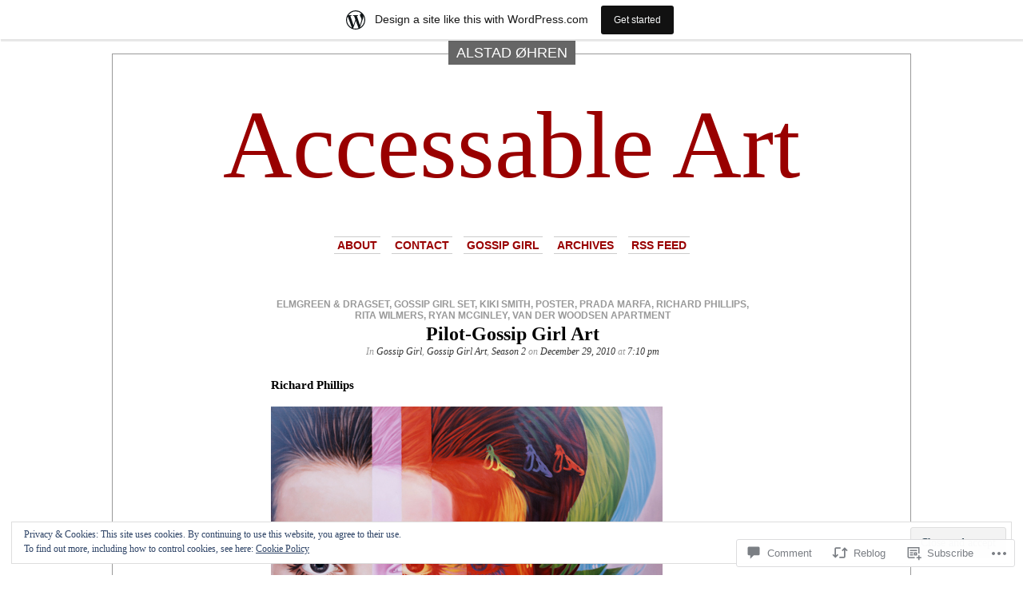

--- FILE ---
content_type: text/html; charset=UTF-8
request_url: https://accessableart.wordpress.com/2010/12/29/pilot/
body_size: 28493
content:
<!DOCTYPE html PUBLIC "-//W3C//DTD XHTML 1.0 Transitional//EN" "http://www.w3.org/TR/xhtml1/DTD/xhtml1-transitional.dtd">
<html xmlns="http://www.w3.org/1999/xhtml" lang="en">

<head profile="http://gmpg.org/xfn/11">
<meta http-equiv="Content-Type" content="text/html; charset=UTF-8" />
<title>Pilot-Gossip Girl Art | Accessable Art</title>
<link rel="pingback" href="https://accessableart.wordpress.com/xmlrpc.php" />
	<style type="text/css" media="screen">
			#container h1.sitename {
			font-size: 120px;
		}
	</style>
	<meta name='robots' content='max-image-preview:large' />
<link rel='dns-prefetch' href='//s0.wp.com' />
<link rel='dns-prefetch' href='//widgets.wp.com' />
<link rel='dns-prefetch' href='//af.pubmine.com' />
<link rel="alternate" type="application/rss+xml" title="Accessable Art &raquo; Feed" href="https://accessableart.wordpress.com/feed/" />
<link rel="alternate" type="application/rss+xml" title="Accessable Art &raquo; Comments Feed" href="https://accessableart.wordpress.com/comments/feed/" />
<link rel="alternate" type="application/rss+xml" title="Accessable Art &raquo; Pilot-Gossip Girl Art Comments Feed" href="https://accessableart.wordpress.com/2010/12/29/pilot/feed/" />
	<script type="text/javascript">
		/* <![CDATA[ */
		function addLoadEvent(func) {
			var oldonload = window.onload;
			if (typeof window.onload != 'function') {
				window.onload = func;
			} else {
				window.onload = function () {
					oldonload();
					func();
				}
			}
		}
		/* ]]> */
	</script>
	<link crossorigin='anonymous' rel='stylesheet' id='all-css-0-1' href='/_static/??-eJx9jNsKAjEMBX/IGhel4oP4Ld1tKN2mF5qU4t+7K6J4wcdJzgz0oqacBJNAbKpQcz4xdG8dCgO25ZuDR0Wmg2AsZAQZWK6E24l5A78DM0oxU3gwcEsQs220uBXXhlUls3zQvyL5gK/unb7mI2X3FKKpAcUnp0ZTYZm+X1b5Es/DUQ/6sDvp/XwDuKdkPw==&cssminify=yes' type='text/css' media='all' />
<style id='wp-emoji-styles-inline-css'>

	img.wp-smiley, img.emoji {
		display: inline !important;
		border: none !important;
		box-shadow: none !important;
		height: 1em !important;
		width: 1em !important;
		margin: 0 0.07em !important;
		vertical-align: -0.1em !important;
		background: none !important;
		padding: 0 !important;
	}
/*# sourceURL=wp-emoji-styles-inline-css */
</style>
<link crossorigin='anonymous' rel='stylesheet' id='all-css-2-1' href='/wp-content/plugins/gutenberg-core/v22.2.0/build/styles/block-library/style.css?m=1764855221i&cssminify=yes' type='text/css' media='all' />
<style id='wp-block-library-inline-css'>
.has-text-align-justify {
	text-align:justify;
}
.has-text-align-justify{text-align:justify;}

/*# sourceURL=wp-block-library-inline-css */
</style><style id='global-styles-inline-css'>
:root{--wp--preset--aspect-ratio--square: 1;--wp--preset--aspect-ratio--4-3: 4/3;--wp--preset--aspect-ratio--3-4: 3/4;--wp--preset--aspect-ratio--3-2: 3/2;--wp--preset--aspect-ratio--2-3: 2/3;--wp--preset--aspect-ratio--16-9: 16/9;--wp--preset--aspect-ratio--9-16: 9/16;--wp--preset--color--black: #000000;--wp--preset--color--cyan-bluish-gray: #abb8c3;--wp--preset--color--white: #ffffff;--wp--preset--color--pale-pink: #f78da7;--wp--preset--color--vivid-red: #cf2e2e;--wp--preset--color--luminous-vivid-orange: #ff6900;--wp--preset--color--luminous-vivid-amber: #fcb900;--wp--preset--color--light-green-cyan: #7bdcb5;--wp--preset--color--vivid-green-cyan: #00d084;--wp--preset--color--pale-cyan-blue: #8ed1fc;--wp--preset--color--vivid-cyan-blue: #0693e3;--wp--preset--color--vivid-purple: #9b51e0;--wp--preset--gradient--vivid-cyan-blue-to-vivid-purple: linear-gradient(135deg,rgb(6,147,227) 0%,rgb(155,81,224) 100%);--wp--preset--gradient--light-green-cyan-to-vivid-green-cyan: linear-gradient(135deg,rgb(122,220,180) 0%,rgb(0,208,130) 100%);--wp--preset--gradient--luminous-vivid-amber-to-luminous-vivid-orange: linear-gradient(135deg,rgb(252,185,0) 0%,rgb(255,105,0) 100%);--wp--preset--gradient--luminous-vivid-orange-to-vivid-red: linear-gradient(135deg,rgb(255,105,0) 0%,rgb(207,46,46) 100%);--wp--preset--gradient--very-light-gray-to-cyan-bluish-gray: linear-gradient(135deg,rgb(238,238,238) 0%,rgb(169,184,195) 100%);--wp--preset--gradient--cool-to-warm-spectrum: linear-gradient(135deg,rgb(74,234,220) 0%,rgb(151,120,209) 20%,rgb(207,42,186) 40%,rgb(238,44,130) 60%,rgb(251,105,98) 80%,rgb(254,248,76) 100%);--wp--preset--gradient--blush-light-purple: linear-gradient(135deg,rgb(255,206,236) 0%,rgb(152,150,240) 100%);--wp--preset--gradient--blush-bordeaux: linear-gradient(135deg,rgb(254,205,165) 0%,rgb(254,45,45) 50%,rgb(107,0,62) 100%);--wp--preset--gradient--luminous-dusk: linear-gradient(135deg,rgb(255,203,112) 0%,rgb(199,81,192) 50%,rgb(65,88,208) 100%);--wp--preset--gradient--pale-ocean: linear-gradient(135deg,rgb(255,245,203) 0%,rgb(182,227,212) 50%,rgb(51,167,181) 100%);--wp--preset--gradient--electric-grass: linear-gradient(135deg,rgb(202,248,128) 0%,rgb(113,206,126) 100%);--wp--preset--gradient--midnight: linear-gradient(135deg,rgb(2,3,129) 0%,rgb(40,116,252) 100%);--wp--preset--font-size--small: 13px;--wp--preset--font-size--medium: 20px;--wp--preset--font-size--large: 36px;--wp--preset--font-size--x-large: 42px;--wp--preset--font-family--albert-sans: 'Albert Sans', sans-serif;--wp--preset--font-family--alegreya: Alegreya, serif;--wp--preset--font-family--arvo: Arvo, serif;--wp--preset--font-family--bodoni-moda: 'Bodoni Moda', serif;--wp--preset--font-family--bricolage-grotesque: 'Bricolage Grotesque', sans-serif;--wp--preset--font-family--cabin: Cabin, sans-serif;--wp--preset--font-family--chivo: Chivo, sans-serif;--wp--preset--font-family--commissioner: Commissioner, sans-serif;--wp--preset--font-family--cormorant: Cormorant, serif;--wp--preset--font-family--courier-prime: 'Courier Prime', monospace;--wp--preset--font-family--crimson-pro: 'Crimson Pro', serif;--wp--preset--font-family--dm-mono: 'DM Mono', monospace;--wp--preset--font-family--dm-sans: 'DM Sans', sans-serif;--wp--preset--font-family--dm-serif-display: 'DM Serif Display', serif;--wp--preset--font-family--domine: Domine, serif;--wp--preset--font-family--eb-garamond: 'EB Garamond', serif;--wp--preset--font-family--epilogue: Epilogue, sans-serif;--wp--preset--font-family--fahkwang: Fahkwang, sans-serif;--wp--preset--font-family--figtree: Figtree, sans-serif;--wp--preset--font-family--fira-sans: 'Fira Sans', sans-serif;--wp--preset--font-family--fjalla-one: 'Fjalla One', sans-serif;--wp--preset--font-family--fraunces: Fraunces, serif;--wp--preset--font-family--gabarito: Gabarito, system-ui;--wp--preset--font-family--ibm-plex-mono: 'IBM Plex Mono', monospace;--wp--preset--font-family--ibm-plex-sans: 'IBM Plex Sans', sans-serif;--wp--preset--font-family--ibarra-real-nova: 'Ibarra Real Nova', serif;--wp--preset--font-family--instrument-serif: 'Instrument Serif', serif;--wp--preset--font-family--inter: Inter, sans-serif;--wp--preset--font-family--josefin-sans: 'Josefin Sans', sans-serif;--wp--preset--font-family--jost: Jost, sans-serif;--wp--preset--font-family--libre-baskerville: 'Libre Baskerville', serif;--wp--preset--font-family--libre-franklin: 'Libre Franklin', sans-serif;--wp--preset--font-family--literata: Literata, serif;--wp--preset--font-family--lora: Lora, serif;--wp--preset--font-family--merriweather: Merriweather, serif;--wp--preset--font-family--montserrat: Montserrat, sans-serif;--wp--preset--font-family--newsreader: Newsreader, serif;--wp--preset--font-family--noto-sans-mono: 'Noto Sans Mono', sans-serif;--wp--preset--font-family--nunito: Nunito, sans-serif;--wp--preset--font-family--open-sans: 'Open Sans', sans-serif;--wp--preset--font-family--overpass: Overpass, sans-serif;--wp--preset--font-family--pt-serif: 'PT Serif', serif;--wp--preset--font-family--petrona: Petrona, serif;--wp--preset--font-family--piazzolla: Piazzolla, serif;--wp--preset--font-family--playfair-display: 'Playfair Display', serif;--wp--preset--font-family--plus-jakarta-sans: 'Plus Jakarta Sans', sans-serif;--wp--preset--font-family--poppins: Poppins, sans-serif;--wp--preset--font-family--raleway: Raleway, sans-serif;--wp--preset--font-family--roboto: Roboto, sans-serif;--wp--preset--font-family--roboto-slab: 'Roboto Slab', serif;--wp--preset--font-family--rubik: Rubik, sans-serif;--wp--preset--font-family--rufina: Rufina, serif;--wp--preset--font-family--sora: Sora, sans-serif;--wp--preset--font-family--source-sans-3: 'Source Sans 3', sans-serif;--wp--preset--font-family--source-serif-4: 'Source Serif 4', serif;--wp--preset--font-family--space-mono: 'Space Mono', monospace;--wp--preset--font-family--syne: Syne, sans-serif;--wp--preset--font-family--texturina: Texturina, serif;--wp--preset--font-family--urbanist: Urbanist, sans-serif;--wp--preset--font-family--work-sans: 'Work Sans', sans-serif;--wp--preset--spacing--20: 0.44rem;--wp--preset--spacing--30: 0.67rem;--wp--preset--spacing--40: 1rem;--wp--preset--spacing--50: 1.5rem;--wp--preset--spacing--60: 2.25rem;--wp--preset--spacing--70: 3.38rem;--wp--preset--spacing--80: 5.06rem;--wp--preset--shadow--natural: 6px 6px 9px rgba(0, 0, 0, 0.2);--wp--preset--shadow--deep: 12px 12px 50px rgba(0, 0, 0, 0.4);--wp--preset--shadow--sharp: 6px 6px 0px rgba(0, 0, 0, 0.2);--wp--preset--shadow--outlined: 6px 6px 0px -3px rgb(255, 255, 255), 6px 6px rgb(0, 0, 0);--wp--preset--shadow--crisp: 6px 6px 0px rgb(0, 0, 0);}:where(.is-layout-flex){gap: 0.5em;}:where(.is-layout-grid){gap: 0.5em;}body .is-layout-flex{display: flex;}.is-layout-flex{flex-wrap: wrap;align-items: center;}.is-layout-flex > :is(*, div){margin: 0;}body .is-layout-grid{display: grid;}.is-layout-grid > :is(*, div){margin: 0;}:where(.wp-block-columns.is-layout-flex){gap: 2em;}:where(.wp-block-columns.is-layout-grid){gap: 2em;}:where(.wp-block-post-template.is-layout-flex){gap: 1.25em;}:where(.wp-block-post-template.is-layout-grid){gap: 1.25em;}.has-black-color{color: var(--wp--preset--color--black) !important;}.has-cyan-bluish-gray-color{color: var(--wp--preset--color--cyan-bluish-gray) !important;}.has-white-color{color: var(--wp--preset--color--white) !important;}.has-pale-pink-color{color: var(--wp--preset--color--pale-pink) !important;}.has-vivid-red-color{color: var(--wp--preset--color--vivid-red) !important;}.has-luminous-vivid-orange-color{color: var(--wp--preset--color--luminous-vivid-orange) !important;}.has-luminous-vivid-amber-color{color: var(--wp--preset--color--luminous-vivid-amber) !important;}.has-light-green-cyan-color{color: var(--wp--preset--color--light-green-cyan) !important;}.has-vivid-green-cyan-color{color: var(--wp--preset--color--vivid-green-cyan) !important;}.has-pale-cyan-blue-color{color: var(--wp--preset--color--pale-cyan-blue) !important;}.has-vivid-cyan-blue-color{color: var(--wp--preset--color--vivid-cyan-blue) !important;}.has-vivid-purple-color{color: var(--wp--preset--color--vivid-purple) !important;}.has-black-background-color{background-color: var(--wp--preset--color--black) !important;}.has-cyan-bluish-gray-background-color{background-color: var(--wp--preset--color--cyan-bluish-gray) !important;}.has-white-background-color{background-color: var(--wp--preset--color--white) !important;}.has-pale-pink-background-color{background-color: var(--wp--preset--color--pale-pink) !important;}.has-vivid-red-background-color{background-color: var(--wp--preset--color--vivid-red) !important;}.has-luminous-vivid-orange-background-color{background-color: var(--wp--preset--color--luminous-vivid-orange) !important;}.has-luminous-vivid-amber-background-color{background-color: var(--wp--preset--color--luminous-vivid-amber) !important;}.has-light-green-cyan-background-color{background-color: var(--wp--preset--color--light-green-cyan) !important;}.has-vivid-green-cyan-background-color{background-color: var(--wp--preset--color--vivid-green-cyan) !important;}.has-pale-cyan-blue-background-color{background-color: var(--wp--preset--color--pale-cyan-blue) !important;}.has-vivid-cyan-blue-background-color{background-color: var(--wp--preset--color--vivid-cyan-blue) !important;}.has-vivid-purple-background-color{background-color: var(--wp--preset--color--vivid-purple) !important;}.has-black-border-color{border-color: var(--wp--preset--color--black) !important;}.has-cyan-bluish-gray-border-color{border-color: var(--wp--preset--color--cyan-bluish-gray) !important;}.has-white-border-color{border-color: var(--wp--preset--color--white) !important;}.has-pale-pink-border-color{border-color: var(--wp--preset--color--pale-pink) !important;}.has-vivid-red-border-color{border-color: var(--wp--preset--color--vivid-red) !important;}.has-luminous-vivid-orange-border-color{border-color: var(--wp--preset--color--luminous-vivid-orange) !important;}.has-luminous-vivid-amber-border-color{border-color: var(--wp--preset--color--luminous-vivid-amber) !important;}.has-light-green-cyan-border-color{border-color: var(--wp--preset--color--light-green-cyan) !important;}.has-vivid-green-cyan-border-color{border-color: var(--wp--preset--color--vivid-green-cyan) !important;}.has-pale-cyan-blue-border-color{border-color: var(--wp--preset--color--pale-cyan-blue) !important;}.has-vivid-cyan-blue-border-color{border-color: var(--wp--preset--color--vivid-cyan-blue) !important;}.has-vivid-purple-border-color{border-color: var(--wp--preset--color--vivid-purple) !important;}.has-vivid-cyan-blue-to-vivid-purple-gradient-background{background: var(--wp--preset--gradient--vivid-cyan-blue-to-vivid-purple) !important;}.has-light-green-cyan-to-vivid-green-cyan-gradient-background{background: var(--wp--preset--gradient--light-green-cyan-to-vivid-green-cyan) !important;}.has-luminous-vivid-amber-to-luminous-vivid-orange-gradient-background{background: var(--wp--preset--gradient--luminous-vivid-amber-to-luminous-vivid-orange) !important;}.has-luminous-vivid-orange-to-vivid-red-gradient-background{background: var(--wp--preset--gradient--luminous-vivid-orange-to-vivid-red) !important;}.has-very-light-gray-to-cyan-bluish-gray-gradient-background{background: var(--wp--preset--gradient--very-light-gray-to-cyan-bluish-gray) !important;}.has-cool-to-warm-spectrum-gradient-background{background: var(--wp--preset--gradient--cool-to-warm-spectrum) !important;}.has-blush-light-purple-gradient-background{background: var(--wp--preset--gradient--blush-light-purple) !important;}.has-blush-bordeaux-gradient-background{background: var(--wp--preset--gradient--blush-bordeaux) !important;}.has-luminous-dusk-gradient-background{background: var(--wp--preset--gradient--luminous-dusk) !important;}.has-pale-ocean-gradient-background{background: var(--wp--preset--gradient--pale-ocean) !important;}.has-electric-grass-gradient-background{background: var(--wp--preset--gradient--electric-grass) !important;}.has-midnight-gradient-background{background: var(--wp--preset--gradient--midnight) !important;}.has-small-font-size{font-size: var(--wp--preset--font-size--small) !important;}.has-medium-font-size{font-size: var(--wp--preset--font-size--medium) !important;}.has-large-font-size{font-size: var(--wp--preset--font-size--large) !important;}.has-x-large-font-size{font-size: var(--wp--preset--font-size--x-large) !important;}.has-albert-sans-font-family{font-family: var(--wp--preset--font-family--albert-sans) !important;}.has-alegreya-font-family{font-family: var(--wp--preset--font-family--alegreya) !important;}.has-arvo-font-family{font-family: var(--wp--preset--font-family--arvo) !important;}.has-bodoni-moda-font-family{font-family: var(--wp--preset--font-family--bodoni-moda) !important;}.has-bricolage-grotesque-font-family{font-family: var(--wp--preset--font-family--bricolage-grotesque) !important;}.has-cabin-font-family{font-family: var(--wp--preset--font-family--cabin) !important;}.has-chivo-font-family{font-family: var(--wp--preset--font-family--chivo) !important;}.has-commissioner-font-family{font-family: var(--wp--preset--font-family--commissioner) !important;}.has-cormorant-font-family{font-family: var(--wp--preset--font-family--cormorant) !important;}.has-courier-prime-font-family{font-family: var(--wp--preset--font-family--courier-prime) !important;}.has-crimson-pro-font-family{font-family: var(--wp--preset--font-family--crimson-pro) !important;}.has-dm-mono-font-family{font-family: var(--wp--preset--font-family--dm-mono) !important;}.has-dm-sans-font-family{font-family: var(--wp--preset--font-family--dm-sans) !important;}.has-dm-serif-display-font-family{font-family: var(--wp--preset--font-family--dm-serif-display) !important;}.has-domine-font-family{font-family: var(--wp--preset--font-family--domine) !important;}.has-eb-garamond-font-family{font-family: var(--wp--preset--font-family--eb-garamond) !important;}.has-epilogue-font-family{font-family: var(--wp--preset--font-family--epilogue) !important;}.has-fahkwang-font-family{font-family: var(--wp--preset--font-family--fahkwang) !important;}.has-figtree-font-family{font-family: var(--wp--preset--font-family--figtree) !important;}.has-fira-sans-font-family{font-family: var(--wp--preset--font-family--fira-sans) !important;}.has-fjalla-one-font-family{font-family: var(--wp--preset--font-family--fjalla-one) !important;}.has-fraunces-font-family{font-family: var(--wp--preset--font-family--fraunces) !important;}.has-gabarito-font-family{font-family: var(--wp--preset--font-family--gabarito) !important;}.has-ibm-plex-mono-font-family{font-family: var(--wp--preset--font-family--ibm-plex-mono) !important;}.has-ibm-plex-sans-font-family{font-family: var(--wp--preset--font-family--ibm-plex-sans) !important;}.has-ibarra-real-nova-font-family{font-family: var(--wp--preset--font-family--ibarra-real-nova) !important;}.has-instrument-serif-font-family{font-family: var(--wp--preset--font-family--instrument-serif) !important;}.has-inter-font-family{font-family: var(--wp--preset--font-family--inter) !important;}.has-josefin-sans-font-family{font-family: var(--wp--preset--font-family--josefin-sans) !important;}.has-jost-font-family{font-family: var(--wp--preset--font-family--jost) !important;}.has-libre-baskerville-font-family{font-family: var(--wp--preset--font-family--libre-baskerville) !important;}.has-libre-franklin-font-family{font-family: var(--wp--preset--font-family--libre-franklin) !important;}.has-literata-font-family{font-family: var(--wp--preset--font-family--literata) !important;}.has-lora-font-family{font-family: var(--wp--preset--font-family--lora) !important;}.has-merriweather-font-family{font-family: var(--wp--preset--font-family--merriweather) !important;}.has-montserrat-font-family{font-family: var(--wp--preset--font-family--montserrat) !important;}.has-newsreader-font-family{font-family: var(--wp--preset--font-family--newsreader) !important;}.has-noto-sans-mono-font-family{font-family: var(--wp--preset--font-family--noto-sans-mono) !important;}.has-nunito-font-family{font-family: var(--wp--preset--font-family--nunito) !important;}.has-open-sans-font-family{font-family: var(--wp--preset--font-family--open-sans) !important;}.has-overpass-font-family{font-family: var(--wp--preset--font-family--overpass) !important;}.has-pt-serif-font-family{font-family: var(--wp--preset--font-family--pt-serif) !important;}.has-petrona-font-family{font-family: var(--wp--preset--font-family--petrona) !important;}.has-piazzolla-font-family{font-family: var(--wp--preset--font-family--piazzolla) !important;}.has-playfair-display-font-family{font-family: var(--wp--preset--font-family--playfair-display) !important;}.has-plus-jakarta-sans-font-family{font-family: var(--wp--preset--font-family--plus-jakarta-sans) !important;}.has-poppins-font-family{font-family: var(--wp--preset--font-family--poppins) !important;}.has-raleway-font-family{font-family: var(--wp--preset--font-family--raleway) !important;}.has-roboto-font-family{font-family: var(--wp--preset--font-family--roboto) !important;}.has-roboto-slab-font-family{font-family: var(--wp--preset--font-family--roboto-slab) !important;}.has-rubik-font-family{font-family: var(--wp--preset--font-family--rubik) !important;}.has-rufina-font-family{font-family: var(--wp--preset--font-family--rufina) !important;}.has-sora-font-family{font-family: var(--wp--preset--font-family--sora) !important;}.has-source-sans-3-font-family{font-family: var(--wp--preset--font-family--source-sans-3) !important;}.has-source-serif-4-font-family{font-family: var(--wp--preset--font-family--source-serif-4) !important;}.has-space-mono-font-family{font-family: var(--wp--preset--font-family--space-mono) !important;}.has-syne-font-family{font-family: var(--wp--preset--font-family--syne) !important;}.has-texturina-font-family{font-family: var(--wp--preset--font-family--texturina) !important;}.has-urbanist-font-family{font-family: var(--wp--preset--font-family--urbanist) !important;}.has-work-sans-font-family{font-family: var(--wp--preset--font-family--work-sans) !important;}
/*# sourceURL=global-styles-inline-css */
</style>

<style id='classic-theme-styles-inline-css'>
/*! This file is auto-generated */
.wp-block-button__link{color:#fff;background-color:#32373c;border-radius:9999px;box-shadow:none;text-decoration:none;padding:calc(.667em + 2px) calc(1.333em + 2px);font-size:1.125em}.wp-block-file__button{background:#32373c;color:#fff;text-decoration:none}
/*# sourceURL=/wp-includes/css/classic-themes.min.css */
</style>
<link crossorigin='anonymous' rel='stylesheet' id='all-css-4-1' href='/_static/??-eJx9jksOwjAMRC9EcCsEFQvEUVA+FqTUSRQ77fVxVbEBxMaSZ+bZA0sxPifBJEDNlKndY2LwuaLqVKyAJghDtDghaWzvmXfwG1uKMsa5UpHZ6KTYyMhDQf7HjSjF+qdRaTuxGcAtvb3bjCnkCrZJJisS/RcFXD24FqcAM1ann1VcK/Pnvna50qUfTl3XH8+HYXwBNR1jhQ==&cssminify=yes' type='text/css' media='all' />
<link rel='stylesheet' id='verbum-gutenberg-css-css' href='https://widgets.wp.com/verbum-block-editor/block-editor.css?ver=1738686361' media='all' />
<link crossorigin='anonymous' rel='stylesheet' id='all-css-6-1' href='/wp-content/themes/pub/depo-masthead/style.css?m=1756391220i&cssminify=yes' type='text/css' media='all' />
<link crossorigin='anonymous' rel='stylesheet' id='all-css-8-1' href='/_static/??-eJzTLy/QTc7PK0nNK9HPLdUtyClNz8wr1i9KTcrJTwcy0/WTi5G5ekCujj52Temp+bo5+cmJJZn5eSgc3bScxMwikFb7XFtDE1NLExMLc0OTLACohS2q&cssminify=yes' type='text/css' media='all' />
<link crossorigin='anonymous' rel='stylesheet' id='print-css-9-1' href='/wp-content/mu-plugins/global-print/global-print.css?m=1465851035i&cssminify=yes' type='text/css' media='print' />
<style id='jetpack-global-styles-frontend-style-inline-css'>
:root { --font-headings: unset; --font-base: unset; --font-headings-default: -apple-system,BlinkMacSystemFont,"Segoe UI",Roboto,Oxygen-Sans,Ubuntu,Cantarell,"Helvetica Neue",sans-serif; --font-base-default: -apple-system,BlinkMacSystemFont,"Segoe UI",Roboto,Oxygen-Sans,Ubuntu,Cantarell,"Helvetica Neue",sans-serif;}
/*# sourceURL=jetpack-global-styles-frontend-style-inline-css */
</style>
<link crossorigin='anonymous' rel='stylesheet' id='all-css-12-1' href='/_static/??-eJyNjcsKAjEMRX/IGtQZBxfip0hMS9sxTYppGfx7H7gRN+7ugcs5sFRHKi1Ig9Jd5R6zGMyhVaTrh8G6QFHfORhYwlvw6P39PbPENZmt4G/ROQuBKWVkxxrVvuBH1lIoz2waILJekF+HUzlupnG3nQ77YZwfuRJIaQ==&cssminify=yes' type='text/css' media='all' />
<script type="text/javascript" id="jetpack_related-posts-js-extra">
/* <![CDATA[ */
var related_posts_js_options = {"post_heading":"h4"};
//# sourceURL=jetpack_related-posts-js-extra
/* ]]> */
</script>
<script type="text/javascript" id="wpcom-actionbar-placeholder-js-extra">
/* <![CDATA[ */
var actionbardata = {"siteID":"18690178","postID":"18","siteURL":"https://accessableart.wordpress.com","xhrURL":"https://accessableart.wordpress.com/wp-admin/admin-ajax.php","nonce":"ca02e4fdf6","isLoggedIn":"","statusMessage":"","subsEmailDefault":"instantly","proxyScriptUrl":"https://s0.wp.com/wp-content/js/wpcom-proxy-request.js?m=1513050504i&amp;ver=20211021","shortlink":"https://wp.me/s1gqau-pilot","i18n":{"followedText":"New posts from this site will now appear in your \u003Ca href=\"https://wordpress.com/reader\"\u003EReader\u003C/a\u003E","foldBar":"Collapse this bar","unfoldBar":"Expand this bar","shortLinkCopied":"Shortlink copied to clipboard."}};
//# sourceURL=wpcom-actionbar-placeholder-js-extra
/* ]]> */
</script>
<script type="text/javascript" id="jetpack-mu-wpcom-settings-js-before">
/* <![CDATA[ */
var JETPACK_MU_WPCOM_SETTINGS = {"assetsUrl":"https://s0.wp.com/wp-content/mu-plugins/jetpack-mu-wpcom-plugin/sun/jetpack_vendor/automattic/jetpack-mu-wpcom/src/build/"};
//# sourceURL=jetpack-mu-wpcom-settings-js-before
/* ]]> */
</script>
<script crossorigin='anonymous' type='text/javascript'  src='/_static/??-eJx1T9sOwiAM/SFrncniXoyfYhiQCXKpFJz+vZhNM40+nZz2XFocCWQMWYeMvgC5MpjAaHUmIc8zRy4BjyZI7ItxCpN2ImsFFDnzJ1t7E9aWV7jItVXjMlCKt/trV8NcUZqfS3spOt1nWAb8FYE3Q6qlv9rySftqodKj0hTBC64joZBlMlTvnfDb1rs4vN8fY1JCMUgnmKd+6Qmv2ydAiAEGRalGHPy+2bXtpml2XWcfIU17rg=='></script>
<script type="text/javascript" id="rlt-proxy-js-after">
/* <![CDATA[ */
	rltInitialize( {"token":null,"iframeOrigins":["https:\/\/widgets.wp.com"]} );
//# sourceURL=rlt-proxy-js-after
/* ]]> */
</script>
<link rel="EditURI" type="application/rsd+xml" title="RSD" href="https://accessableart.wordpress.com/xmlrpc.php?rsd" />
<meta name="generator" content="WordPress.com" />
<link rel="canonical" href="https://accessableart.wordpress.com/2010/12/29/pilot/" />
<link rel='shortlink' href='https://wp.me/s1gqau-pilot' />
<link rel="alternate" type="application/json+oembed" href="https://public-api.wordpress.com/oembed/?format=json&amp;url=https%3A%2F%2Faccessableart.wordpress.com%2F2010%2F12%2F29%2Fpilot%2F&amp;for=wpcom-auto-discovery" /><link rel="alternate" type="application/xml+oembed" href="https://public-api.wordpress.com/oembed/?format=xml&amp;url=https%3A%2F%2Faccessableart.wordpress.com%2F2010%2F12%2F29%2Fpilot%2F&amp;for=wpcom-auto-discovery" />
<!-- Jetpack Open Graph Tags -->
<meta property="og:type" content="article" />
<meta property="og:title" content="Pilot-Gossip Girl Art" />
<meta property="og:url" content="https://accessableart.wordpress.com/2010/12/29/pilot/" />
<meta property="og:description" content="Richard Phillips “Spectrum” by Richard Phillips, 1998. First time featured in Gossip Girl, Lily Van der Woodsen collection , Season 2, episode 5. Richard Phillips (born 1962 in Massachussets), live…" />
<meta property="article:published_time" content="2010-12-29T19:10:11+00:00" />
<meta property="article:modified_time" content="2014-01-03T12:12:31+00:00" />
<meta property="og:site_name" content="Accessable Art" />
<meta property="og:image" content="https://accessableart.wordpress.com/wp-content/uploads/2010/12/gossip-girl-richard-phillips-spectrum-19981.jpg" />
<meta property="og:image:width" content="490" />
<meta property="og:image:height" content="397" />
<meta property="og:image:alt" content="" />
<meta property="og:locale" content="en_US" />
<meta property="fb:app_id" content="249643311490" />
<meta property="article:publisher" content="https://www.facebook.com/WordPresscom" />
<meta name="twitter:text:title" content="Pilot-Gossip Girl Art" />
<meta name="twitter:image" content="https://accessableart.wordpress.com/wp-content/uploads/2010/12/gossip-girl-richard-phillips-spectrum-19981.jpg?w=640" />
<meta name="twitter:card" content="summary_large_image" />

<!-- End Jetpack Open Graph Tags -->
<link rel="shortcut icon" type="image/x-icon" href="https://s0.wp.com/i/favicon.ico?m=1713425267i" sizes="16x16 24x24 32x32 48x48" />
<link rel="icon" type="image/x-icon" href="https://s0.wp.com/i/favicon.ico?m=1713425267i" sizes="16x16 24x24 32x32 48x48" />
<link rel="apple-touch-icon" href="https://s0.wp.com/i/webclip.png?m=1713868326i" />
<link rel='openid.server' href='https://accessableart.wordpress.com/?openidserver=1' />
<link rel='openid.delegate' href='https://accessableart.wordpress.com/' />
<link rel="search" type="application/opensearchdescription+xml" href="https://accessableart.wordpress.com/osd.xml" title="Accessable Art" />
<link rel="search" type="application/opensearchdescription+xml" href="https://s1.wp.com/opensearch.xml" title="WordPress.com" />
		<style id="wpcom-hotfix-masterbar-style">
			@media screen and (min-width: 783px) {
				#wpadminbar .quicklinks li#wp-admin-bar-my-account.with-avatar > a img {
					margin-top: 5px;
				}
			}
		</style>
		<meta name="description" content="Richard Phillips “Spectrum” by Richard Phillips, 1998. First time featured in Gossip Girl, Lily Van der Woodsen collection , Season 2, episode 5. Richard Phillips (born 1962 in Massachussets), lives and works in New York.  He is known for his large-scale glossy hyper-realistic paintings, in the style of magazines from the 1950’s, 1960’s and 1970s,&hellip;" />
<script type="text/javascript">
/* <![CDATA[ */
var wa_client = {}; wa_client.cmd = []; wa_client.config = { 'blog_id': 18690178, 'blog_language': 'en', 'is_wordads': false, 'hosting_type': 0, 'afp_account_id': null, 'afp_host_id': 5038568878849053, 'theme': 'pub/depo-masthead', '_': { 'title': 'Advertisement', 'privacy_settings': 'Privacy Settings' }, 'formats': [ 'inline', 'belowpost', 'bottom_sticky', 'sidebar_sticky_right', 'sidebar', 'gutenberg_rectangle', 'gutenberg_leaderboard', 'gutenberg_mobile_leaderboard', 'gutenberg_skyscraper' ] };
/* ]]> */
</script>
		<script type="text/javascript">

			window.doNotSellCallback = function() {

				var linkElements = [
					'a[href="https://wordpress.com/?ref=footer_blog"]',
					'a[href="https://wordpress.com/?ref=footer_website"]',
					'a[href="https://wordpress.com/?ref=vertical_footer"]',
					'a[href^="https://wordpress.com/?ref=footer_segment_"]',
				].join(',');

				var dnsLink = document.createElement( 'a' );
				dnsLink.href = 'https://wordpress.com/advertising-program-optout/';
				dnsLink.classList.add( 'do-not-sell-link' );
				dnsLink.rel = 'nofollow';
				dnsLink.style.marginLeft = '0.5em';
				dnsLink.textContent = 'Do Not Sell or Share My Personal Information';

				var creditLinks = document.querySelectorAll( linkElements );

				if ( 0 === creditLinks.length ) {
					return false;
				}

				Array.prototype.forEach.call( creditLinks, function( el ) {
					el.insertAdjacentElement( 'afterend', dnsLink );
				});

				return true;
			};

		</script>
		<script type="text/javascript">
	window.google_analytics_uacct = "UA-52447-2";
</script>

<script type="text/javascript">
	var _gaq = _gaq || [];
	_gaq.push(['_setAccount', 'UA-52447-2']);
	_gaq.push(['_gat._anonymizeIp']);
	_gaq.push(['_setDomainName', 'wordpress.com']);
	_gaq.push(['_initData']);
	_gaq.push(['_trackPageview']);

	(function() {
		var ga = document.createElement('script'); ga.type = 'text/javascript'; ga.async = true;
		ga.src = ('https:' == document.location.protocol ? 'https://ssl' : 'http://www') + '.google-analytics.com/ga.js';
		(document.getElementsByTagName('head')[0] || document.getElementsByTagName('body')[0]).appendChild(ga);
	})();
</script>
<link crossorigin='anonymous' rel='stylesheet' id='all-css-2-3' href='/_static/??-eJyNjM0KgzAQBl9I/ag/lR6KjyK6LhJNNsHN4uuXQuvZ4wzD4EwlRcksGcHK5G11otg4p4n2H0NNMDohzD7SrtDTJT4qUi1wexDiYp4VNB3RlP3V/MX3N4T3o++aun892277AK5vOq4=&cssminify=yes' type='text/css' media='all' />
</head>
<body class="wp-singular post-template-default single single-post postid-18 single-format-standard wp-theme-pubdepo-masthead customizer-styles-applied jetpack-reblog-enabled has-marketing-bar has-marketing-bar-theme-depo-masthead">
<div id="page">

<h1 class="name"><a href="https://accessableart.wordpress.com/" title="Making Art Accessable"><span>
Alstad Øhren</span></a></h1>

<div id="container">
	<div class="sleeve">

		<div id="header">
			<h1 class="sitename">
			<a href="https://accessableart.wordpress.com" title="Making Art Accessable">			Accessable Art			</a>			</h1>

			<div id="menu">
					<ul class="menu">
		<li class="page_item page-item-2"><a href="https://accessableart.wordpress.com/about/">About</a></li>
<li class="page_item page-item-46"><a href="https://accessableart.wordpress.com/contact/">Contact</a></li>
<li class="page_item page-item-91"><a href="https://accessableart.wordpress.com/gossip-girl/">Gossip Girl</a></li>
		<li><a href="https://accessableart.wordpress.com/2013/">Archives</a></li>
		<li><a href="https://accessableart.wordpress.com/feed/">RSS Feed</a></li>
	</ul>
			</div>

		</div>

		<div id="content" class="group">

	
					<div class="post-18 post type-post status-publish format-standard hentry category-gossip-girl category-gossip-girl-art category-season-2 tag-elmgreen-dragset tag-gossip-girl-set tag-kiki-smith tag-poster tag-prada-marfa tag-richard-phillips tag-rita-wilmers tag-ryan-mcginley tag-van-der-woodsen-apartment" id="post-18">
						<p class="postmetadata"><a href="https://accessableart.wordpress.com/tag/elmgreen-dragset/" rel="tag">Elmgreen &amp; Dragset</a>, <a href="https://accessableart.wordpress.com/tag/gossip-girl-set/" rel="tag">Gossip Girl set</a>, <a href="https://accessableart.wordpress.com/tag/kiki-smith/" rel="tag">Kiki Smith</a>, <a href="https://accessableart.wordpress.com/tag/poster/" rel="tag">poster</a>, <a href="https://accessableart.wordpress.com/tag/prada-marfa/" rel="tag">Prada Marfa</a>, <a href="https://accessableart.wordpress.com/tag/richard-phillips/" rel="tag">Richard Phillips</a>, <a href="https://accessableart.wordpress.com/tag/rita-wilmers/" rel="tag">Rita Wilmers</a>, <a href="https://accessableart.wordpress.com/tag/ryan-mcginley/" rel="tag">Ryan McGinley</a>, <a href="https://accessableart.wordpress.com/tag/van-der-woodsen-apartment/" rel="tag">Van der Woodsen apartment</a><br /></p>
						<h2>Pilot-Gossip Girl Art</h2>
						<small>In <a href="https://accessableart.wordpress.com/category/gossip-girl/" rel="category tag">Gossip Girl</a>, <a href="https://accessableart.wordpress.com/category/gossip-girl/gossip-girl-art/" rel="category tag">Gossip Girl Art</a>, <a href="https://accessableart.wordpress.com/category/season-2/" rel="category tag">Season 2</a> on <strong>December 29, 2010</strong> at <strong>7:10 pm</strong></small>

						<div class="entry">
							<p><strong>Richard Phillips</strong></p>
<p><a href="https://accessableart.wordpress.com/wp-content/uploads/2010/12/gossip-girl-richard-phillips-spectrum-19981.jpg"><img data-attachment-id="26" data-permalink="https://accessableart.wordpress.com/2010/12/29/pilot/gossip-girl-richard-phillips-spectrum-1998-2/" data-orig-file="https://accessableart.wordpress.com/wp-content/uploads/2010/12/gossip-girl-richard-phillips-spectrum-19981.jpg" data-orig-size="490,397" data-comments-opened="1" data-image-meta="{&quot;aperture&quot;:&quot;0&quot;,&quot;credit&quot;:&quot;&quot;,&quot;camera&quot;:&quot;&quot;,&quot;caption&quot;:&quot;&quot;,&quot;created_timestamp&quot;:&quot;0&quot;,&quot;copyright&quot;:&quot;&quot;,&quot;focal_length&quot;:&quot;0&quot;,&quot;iso&quot;:&quot;0&quot;,&quot;shutter_speed&quot;:&quot;0&quot;,&quot;title&quot;:&quot;&quot;}" data-image-title="Gossip Girl Richard Phillips-spectrum 1998" data-image-description="" data-image-caption="" data-medium-file="https://accessableart.wordpress.com/wp-content/uploads/2010/12/gossip-girl-richard-phillips-spectrum-19981.jpg?w=300" data-large-file="https://accessableart.wordpress.com/wp-content/uploads/2010/12/gossip-girl-richard-phillips-spectrum-19981.jpg?w=490" class="alignnone size-full wp-image-26" title="Gossip Girl Richard Phillips-spectrum 1998" alt="" src="https://accessableart.wordpress.com/wp-content/uploads/2010/12/gossip-girl-richard-phillips-spectrum-19981.jpg?w=604"   srcset="https://accessableart.wordpress.com/wp-content/uploads/2010/12/gossip-girl-richard-phillips-spectrum-19981.jpg 490w, https://accessableart.wordpress.com/wp-content/uploads/2010/12/gossip-girl-richard-phillips-spectrum-19981.jpg?w=150&amp;h=122 150w, https://accessableart.wordpress.com/wp-content/uploads/2010/12/gossip-girl-richard-phillips-spectrum-19981.jpg?w=300&amp;h=243 300w" sizes="(max-width: 490px) 100vw, 490px" /></a></p>
<p>“Spectrum” by Richard Phillips, 1998.</p>
<p>First time featured in Gossip Girl, Lily Van der Woodsen collection , Season 2, episode 5.</p>
<p>Richard Phillips (born 1962 in Massachussets), lives and works in New York.  He is known for his large-scale glossy hyper-realistic paintings, in the style of magazines from the 1950’s, 1960’s and 1970s, and with references to popular image culture.</p>
<p><strong>Elmgreen &amp; Dragset </strong></p>
<p><strong><a href="https://accessableart.wordpress.com/wp-content/uploads/2010/12/prada-marfa-special-edition-made-for-gossip-girl.jpg"><img data-attachment-id="27" data-permalink="https://accessableart.wordpress.com/2010/12/29/pilot/prada-marfa-special-edition-made-for-gossip-girl/" data-orig-file="https://accessableart.wordpress.com/wp-content/uploads/2010/12/prada-marfa-special-edition-made-for-gossip-girl.jpg" data-orig-size="351,240" data-comments-opened="1" data-image-meta="{&quot;aperture&quot;:&quot;0&quot;,&quot;credit&quot;:&quot;&quot;,&quot;camera&quot;:&quot;&quot;,&quot;caption&quot;:&quot;&quot;,&quot;created_timestamp&quot;:&quot;0&quot;,&quot;copyright&quot;:&quot;&quot;,&quot;focal_length&quot;:&quot;0&quot;,&quot;iso&quot;:&quot;0&quot;,&quot;shutter_speed&quot;:&quot;0&quot;,&quot;title&quot;:&quot;&quot;}" data-image-title="Prada Marfa Special Edition made for Gossip Girl" data-image-description="" data-image-caption="" data-medium-file="https://accessableart.wordpress.com/wp-content/uploads/2010/12/prada-marfa-special-edition-made-for-gossip-girl.jpg?w=300" data-large-file="https://accessableart.wordpress.com/wp-content/uploads/2010/12/prada-marfa-special-edition-made-for-gossip-girl.jpg?w=351" class="alignnone size-full wp-image-27" title="Prada Marfa Special Edition made for Gossip Girl" alt="" src="https://accessableart.wordpress.com/wp-content/uploads/2010/12/prada-marfa-special-edition-made-for-gossip-girl.jpg?w=604"   srcset="https://accessableart.wordpress.com/wp-content/uploads/2010/12/prada-marfa-special-edition-made-for-gossip-girl.jpg 351w, https://accessableart.wordpress.com/wp-content/uploads/2010/12/prada-marfa-special-edition-made-for-gossip-girl.jpg?w=150&amp;h=103 150w, https://accessableart.wordpress.com/wp-content/uploads/2010/12/prada-marfa-special-edition-made-for-gossip-girl.jpg?w=300&amp;h=205 300w" sizes="(max-width: 351px) 100vw, 351px" /></a><br />
</strong></p>
<p>Prada Marfa, 2005, Sign by Elmgreen &amp; Dragset, first time featured in Season 2, Episode 5.</p>
<p>Special edition made for Gossip Girl, before making “Prada Marfa”- a permanent sculpture in Texas by the Berlin arists Michael Elmgreen (born: 1961 Copenhagen, Denmark) and Ingar Dragset (born: 1968 Trondheim, Norway).</p>
<p><a href="https://accessableart.wordpress.com/wp-content/uploads/2010/12/lonely-prada-marfa3-elmgreen-og-drag.jpg"><img data-attachment-id="28" data-permalink="https://accessableart.wordpress.com/2010/12/29/pilot/lonely-prada-marfa3-elmgreen-og-drag/" data-orig-file="https://accessableart.wordpress.com/wp-content/uploads/2010/12/lonely-prada-marfa3-elmgreen-og-drag.jpg" data-orig-size="800,533" data-comments-opened="1" data-image-meta="{&quot;aperture&quot;:&quot;0&quot;,&quot;credit&quot;:&quot;&quot;,&quot;camera&quot;:&quot;&quot;,&quot;caption&quot;:&quot;&quot;,&quot;created_timestamp&quot;:&quot;0&quot;,&quot;copyright&quot;:&quot;&quot;,&quot;focal_length&quot;:&quot;0&quot;,&quot;iso&quot;:&quot;0&quot;,&quot;shutter_speed&quot;:&quot;0&quot;,&quot;title&quot;:&quot;&quot;}" data-image-title="lonely-prada-marfa3 elmgreen og drag" data-image-description="" data-image-caption="" data-medium-file="https://accessableart.wordpress.com/wp-content/uploads/2010/12/lonely-prada-marfa3-elmgreen-og-drag.jpg?w=300" data-large-file="https://accessableart.wordpress.com/wp-content/uploads/2010/12/lonely-prada-marfa3-elmgreen-og-drag.jpg?w=604" class="alignnone size-full wp-image-28" title="lonely-prada-marfa3 elmgreen og drag" alt="" src="https://accessableart.wordpress.com/wp-content/uploads/2010/12/lonely-prada-marfa3-elmgreen-og-drag.jpg?w=604&#038;h=402" width="604" height="402" srcset="https://accessableart.wordpress.com/wp-content/uploads/2010/12/lonely-prada-marfa3-elmgreen-og-drag.jpg?w=604&amp;h=402 604w, https://accessableart.wordpress.com/wp-content/uploads/2010/12/lonely-prada-marfa3-elmgreen-og-drag.jpg?w=150&amp;h=100 150w, https://accessableart.wordpress.com/wp-content/uploads/2010/12/lonely-prada-marfa3-elmgreen-og-drag.jpg?w=300&amp;h=200 300w, https://accessableart.wordpress.com/wp-content/uploads/2010/12/lonely-prada-marfa3-elmgreen-og-drag.jpg?w=768&amp;h=512 768w, https://accessableart.wordpress.com/wp-content/uploads/2010/12/lonely-prada-marfa3-elmgreen-og-drag.jpg 800w" sizes="(max-width: 604px) 100vw, 604px" /></a></p>
<p>“Prada Marfa”-Texas, 2005.</p>
<p><strong>Kiki Smith</strong></p>
<p><strong><a href="https://accessableart.wordpress.com/wp-content/uploads/2010/12/kiri-smith-gossip-girl-episode-5-season-2.png"><img data-attachment-id="29" data-permalink="https://accessableart.wordpress.com/2010/12/29/pilot/kiri-smith-gossip-girl-episode-5-season-2/" data-orig-file="https://accessableart.wordpress.com/wp-content/uploads/2010/12/kiri-smith-gossip-girl-episode-5-season-2.png" data-orig-size="1440,900" data-comments-opened="1" data-image-meta="{&quot;aperture&quot;:&quot;0&quot;,&quot;credit&quot;:&quot;&quot;,&quot;camera&quot;:&quot;&quot;,&quot;caption&quot;:&quot;&quot;,&quot;created_timestamp&quot;:&quot;0&quot;,&quot;copyright&quot;:&quot;&quot;,&quot;focal_length&quot;:&quot;0&quot;,&quot;iso&quot;:&quot;0&quot;,&quot;shutter_speed&quot;:&quot;0&quot;,&quot;title&quot;:&quot;&quot;}" data-image-title="Kiri Smith Gossip Girl Episode 5 Season 2" data-image-description="" data-image-caption="" data-medium-file="https://accessableart.wordpress.com/wp-content/uploads/2010/12/kiri-smith-gossip-girl-episode-5-season-2.png?w=300" data-large-file="https://accessableart.wordpress.com/wp-content/uploads/2010/12/kiri-smith-gossip-girl-episode-5-season-2.png?w=604" loading="lazy" class="alignnone size-full wp-image-29" title="Kiri Smith Gossip Girl Episode 5 Season 2" alt="" src="https://accessableart.wordpress.com/wp-content/uploads/2010/12/kiri-smith-gossip-girl-episode-5-season-2.png?w=604&#038;h=377" width="604" height="377" srcset="https://accessableart.wordpress.com/wp-content/uploads/2010/12/kiri-smith-gossip-girl-episode-5-season-2.png?w=604&amp;h=378 604w, https://accessableart.wordpress.com/wp-content/uploads/2010/12/kiri-smith-gossip-girl-episode-5-season-2.png?w=1208&amp;h=755 1208w, https://accessableart.wordpress.com/wp-content/uploads/2010/12/kiri-smith-gossip-girl-episode-5-season-2.png?w=150&amp;h=94 150w, https://accessableart.wordpress.com/wp-content/uploads/2010/12/kiri-smith-gossip-girl-episode-5-season-2.png?w=300&amp;h=188 300w, https://accessableart.wordpress.com/wp-content/uploads/2010/12/kiri-smith-gossip-girl-episode-5-season-2.png?w=768&amp;h=480 768w, https://accessableart.wordpress.com/wp-content/uploads/2010/12/kiri-smith-gossip-girl-episode-5-season-2.png?w=1024&amp;h=640 1024w" sizes="(max-width: 604px) 100vw, 604px" /></a><br />
</strong></p>
<p>&#8220;Carrier&#8221;,  2001, (Most likely) Intaglio with hand applied water color, 22 3/4 x  55 1/4 inches. Edition 33.  First time featured in Season 2, Episode 5.</p>
<p><span style="line-height:1.5em;">Kiki Smith (born: 1954, Nuremberg, Germany . Lives and works in USA)</span></p>
<p>An Etching  and aquantin in colors with hand-coloring with the same margins was sold at the Auctionhous Phillips for 3125 USD in 2008, estimated between 3500 and 5500 USD.</p>
<p><a href="http://www.phillips.com/detail/KIKI-SMITH/NY030208/88">http://www.phillips.com/detail/KIKI-SMITH/NY030208/88</a></p>
<p>For utterly information:</p>
<p>Larissa Goldston Gallery, NYC</p>
<p>&nbsp;</p>
<p><strong>Ryan McGinley</strong></p>
<p><a href="https://accessableart.wordpress.com/wp-content/uploads/2010/12/ryan-mcginley.jpg"><img data-attachment-id="30" data-permalink="https://accessableart.wordpress.com/2010/12/29/pilot/ryan-mcginley/" data-orig-file="https://accessableart.wordpress.com/wp-content/uploads/2010/12/ryan-mcginley.jpg" data-orig-size="400,400" data-comments-opened="1" data-image-meta="{&quot;aperture&quot;:&quot;0&quot;,&quot;credit&quot;:&quot;&quot;,&quot;camera&quot;:&quot;&quot;,&quot;caption&quot;:&quot;&quot;,&quot;created_timestamp&quot;:&quot;0&quot;,&quot;copyright&quot;:&quot;&quot;,&quot;focal_length&quot;:&quot;0&quot;,&quot;iso&quot;:&quot;0&quot;,&quot;shutter_speed&quot;:&quot;0&quot;,&quot;title&quot;:&quot;&quot;}" data-image-title="Ryan Mcginley" data-image-description="" data-image-caption="" data-medium-file="https://accessableart.wordpress.com/wp-content/uploads/2010/12/ryan-mcginley.jpg?w=300" data-large-file="https://accessableart.wordpress.com/wp-content/uploads/2010/12/ryan-mcginley.jpg?w=400" loading="lazy" class="alignnone size-full wp-image-30" title="Ryan Mcginley" alt="" src="https://accessableart.wordpress.com/wp-content/uploads/2010/12/ryan-mcginley.jpg?w=604"   srcset="https://accessableart.wordpress.com/wp-content/uploads/2010/12/ryan-mcginley.jpg 400w, https://accessableart.wordpress.com/wp-content/uploads/2010/12/ryan-mcginley.jpg?w=150&amp;h=150 150w, https://accessableart.wordpress.com/wp-content/uploads/2010/12/ryan-mcginley.jpg?w=300&amp;h=300 300w" sizes="(max-width: 400px) 100vw, 400px" /></a></p>
<p>Falling “Sand”, 2007, c-print, 48 x 72 inches. First time featured in Season 2, Ep. 7</p>
<p>Ryan McGinley (born: 1977, lives in New York).</p>
<p>Team Gallery Inc., New York</p>
<p>The vase is from Crate  &amp; Barrel</p>
<p>&nbsp;</p>
<p><strong>Rita Wilmers</strong></p>
<p><a href="https://accessableart.wordpress.com/wp-content/uploads/2010/12/gossip-girl-season-1-episode-4-bedfor-avenue-gallery-humpreys-rita-wilmers-three-of-hearts.jpg"><img data-attachment-id="68" data-permalink="https://accessableart.wordpress.com/2010/12/29/pilot/gossip-girl-season-1-episode-4-bedfor-avenue-gallery-humpreys-rita-wilmers-three-of-hearts/" data-orig-file="https://accessableart.wordpress.com/wp-content/uploads/2010/12/gossip-girl-season-1-episode-4-bedfor-avenue-gallery-humpreys-rita-wilmers-three-of-hearts.jpg" data-orig-size="1440,900" data-comments-opened="1" data-image-meta="{&quot;aperture&quot;:&quot;0&quot;,&quot;credit&quot;:&quot;&quot;,&quot;camera&quot;:&quot;&quot;,&quot;caption&quot;:&quot;&quot;,&quot;created_timestamp&quot;:&quot;0&quot;,&quot;copyright&quot;:&quot;&quot;,&quot;focal_length&quot;:&quot;0&quot;,&quot;iso&quot;:&quot;0&quot;,&quot;shutter_speed&quot;:&quot;0&quot;,&quot;title&quot;:&quot;&quot;}" data-image-title="gossip girl season 1 episode 4    Bedfor avenue gallery humpreys-rita wilmers-three of hearts" data-image-description="" data-image-caption="" data-medium-file="https://accessableart.wordpress.com/wp-content/uploads/2010/12/gossip-girl-season-1-episode-4-bedfor-avenue-gallery-humpreys-rita-wilmers-three-of-hearts.jpg?w=300" data-large-file="https://accessableart.wordpress.com/wp-content/uploads/2010/12/gossip-girl-season-1-episode-4-bedfor-avenue-gallery-humpreys-rita-wilmers-three-of-hearts.jpg?w=604" loading="lazy" class="alignnone size-full wp-image-68" title="gossip girl season 1 episode 4    Bedfor avenue gallery humpreys-rita wilmers-three of hearts" alt="" src="https://accessableart.wordpress.com/wp-content/uploads/2010/12/gossip-girl-season-1-episode-4-bedfor-avenue-gallery-humpreys-rita-wilmers-three-of-hearts.jpg?w=604&#038;h=377" width="604" height="377" srcset="https://accessableart.wordpress.com/wp-content/uploads/2010/12/gossip-girl-season-1-episode-4-bedfor-avenue-gallery-humpreys-rita-wilmers-three-of-hearts.jpg?w=604&amp;h=378 604w, https://accessableart.wordpress.com/wp-content/uploads/2010/12/gossip-girl-season-1-episode-4-bedfor-avenue-gallery-humpreys-rita-wilmers-three-of-hearts.jpg?w=1208&amp;h=755 1208w, https://accessableart.wordpress.com/wp-content/uploads/2010/12/gossip-girl-season-1-episode-4-bedfor-avenue-gallery-humpreys-rita-wilmers-three-of-hearts.jpg?w=150&amp;h=94 150w, https://accessableart.wordpress.com/wp-content/uploads/2010/12/gossip-girl-season-1-episode-4-bedfor-avenue-gallery-humpreys-rita-wilmers-three-of-hearts.jpg?w=300&amp;h=188 300w, https://accessableart.wordpress.com/wp-content/uploads/2010/12/gossip-girl-season-1-episode-4-bedfor-avenue-gallery-humpreys-rita-wilmers-three-of-hearts.jpg?w=768&amp;h=480 768w, https://accessableart.wordpress.com/wp-content/uploads/2010/12/gossip-girl-season-1-episode-4-bedfor-avenue-gallery-humpreys-rita-wilmers-three-of-hearts.jpg?w=1024&amp;h=640 1024w" sizes="(max-width: 604px) 100vw, 604px" /></a></p>
<p>&#8220;Three of Hearts&#8221; acrylic and Pen on Paper, 22 x 33 inches.First time featured in Season 1, ep. 4</p>
<p>Rita Wilmers ( lives and works in Forest Hills, Queens)</p>
<p>Her works has been shown in Galleries, private collections, and one-woman shows. Wilmers has aslo been a children&#8217;s fashion designer. She has also been subjekt of an article in the New York Post</p>
<p>For more examples of Mrs. Wilmers art, visit <a href="http://www.wilmersart.com" rel="nofollow">http://www.wilmersart.com</a></p>
<div id="atatags-370373-695ae163b76ed">
		<script type="text/javascript">
			__ATA = window.__ATA || {};
			__ATA.cmd = window.__ATA.cmd || [];
			__ATA.cmd.push(function() {
				__ATA.initVideoSlot('atatags-370373-695ae163b76ed', {
					sectionId: '370373',
					format: 'inread'
				});
			});
		</script>
	</div><span id="wordads-inline-marker" style="display: none;"></span><div id="jp-post-flair" class="sharedaddy sd-like-enabled sd-sharing-enabled"><div class="sharedaddy sd-sharing-enabled"><div class="robots-nocontent sd-block sd-social sd-social-icon-text sd-sharing"><h3 class="sd-title">Share this:</h3><div class="sd-content"><ul><li class="share-facebook"><a rel="nofollow noopener noreferrer"
				data-shared="sharing-facebook-18"
				class="share-facebook sd-button share-icon"
				href="https://accessableart.wordpress.com/2010/12/29/pilot/?share=facebook"
				target="_blank"
				aria-labelledby="sharing-facebook-18"
				>
				<span id="sharing-facebook-18" hidden>Click to share on Facebook (Opens in new window)</span>
				<span>Facebook</span>
			</a></li><li class="share-x"><a rel="nofollow noopener noreferrer"
				data-shared="sharing-x-18"
				class="share-x sd-button share-icon"
				href="https://accessableart.wordpress.com/2010/12/29/pilot/?share=x"
				target="_blank"
				aria-labelledby="sharing-x-18"
				>
				<span id="sharing-x-18" hidden>Click to share on X (Opens in new window)</span>
				<span>X</span>
			</a></li><li class="share-end"></li></ul></div></div></div><div class='sharedaddy sd-block sd-like jetpack-likes-widget-wrapper jetpack-likes-widget-unloaded' id='like-post-wrapper-18690178-18-695ae163b7f2d' data-src='//widgets.wp.com/likes/index.html?ver=20260104#blog_id=18690178&amp;post_id=18&amp;origin=accessableart.wordpress.com&amp;obj_id=18690178-18-695ae163b7f2d' data-name='like-post-frame-18690178-18-695ae163b7f2d' data-title='Like or Reblog'><div class='likes-widget-placeholder post-likes-widget-placeholder' style='height: 55px;'><span class='button'><span>Like</span></span> <span class='loading'>Loading...</span></div><span class='sd-text-color'></span><a class='sd-link-color'></a></div>
<div id='jp-relatedposts' class='jp-relatedposts' >
	<h3 class="jp-relatedposts-headline"><em>Related</em></h3>
</div></div>																				</div>
					</div>

					<div id="showcomments"><a href="#comments">&#9654; 10 Responses</a></div>

<div id="comments">

<script type="text/javascript" charset="utf-8">
/*<![CDATA[ */
// comment hide/show mechanism
	jQuery(document).ready(function() {
		check_location();
		function check_location(trick) {
			if(trick != 'hide' && window.location.href.indexOf('#comment') > 0) {
				jQuery('#comments').show('', change_location());
				jQuery('#showcomments a .closed').css('display', 'none');
				jQuery('#showcomments a .open').css('display', 'inline');
				return true;
			} else {
				jQuery('#comments').hide('');
				jQuery('#showcomments a .closed').css('display', 'inline');
				jQuery('#showcomments a .open').css('display', 'none');
				return false;
			}
		}
		jQuery('#showcomments a').click(function(){
			if(jQuery('#comments').css('display') == 'none') {
				self.location.href = '#comments';
				check_location();
			} else {
				check_location('hide');
			}
		});
		function change_location() {
			self.location.href = '#comments';
		}
	});
/* ]]> */
</script>


	<ol class="commentlist">
		<li class="comment even thread-even depth-1 parent" id="comment-3">
	<div id="div-comment-3">
		<div class="comments_text">
		<p>I love the Prada Marfa-poster ❤</p>
		
		<div class="reply">
			<a rel="nofollow" class="comment-reply-link" href="https://accessableart.wordpress.com/2010/12/29/pilot/?replytocom=3#respond" data-commentid="3" data-postid="18" data-belowelement="div-comment-3" data-respondelement="respond" data-replyto="Reply to The Fashionista" aria-label="Reply to The Fashionista">Reply</a>		</div>
		</div>

		<div class="comment-meta commentmetadata">
			<div class="gravatar"><img referrerpolicy="no-referrer" alt='The Fashionista&#039;s avatar' src='https://0.gravatar.com/avatar/c24b3a10f954ced495ddfe303bd90c40d1be9cc257a226832f1b125c39272bfc?s=48&#038;d=identicon&#038;r=G' srcset='https://0.gravatar.com/avatar/c24b3a10f954ced495ddfe303bd90c40d1be9cc257a226832f1b125c39272bfc?s=48&#038;d=identicon&#038;r=G 1x, https://0.gravatar.com/avatar/c24b3a10f954ced495ddfe303bd90c40d1be9cc257a226832f1b125c39272bfc?s=72&#038;d=identicon&#038;r=G 1.5x, https://0.gravatar.com/avatar/c24b3a10f954ced495ddfe303bd90c40d1be9cc257a226832f1b125c39272bfc?s=96&#038;d=identicon&#038;r=G 2x, https://0.gravatar.com/avatar/c24b3a10f954ced495ddfe303bd90c40d1be9cc257a226832f1b125c39272bfc?s=144&#038;d=identicon&#038;r=G 3x, https://0.gravatar.com/avatar/c24b3a10f954ced495ddfe303bd90c40d1be9cc257a226832f1b125c39272bfc?s=192&#038;d=identicon&#038;r=G 4x' class='avatar avatar-48' height='48' width='48' loading='lazy' decoding='async' /></div>
			<div class="cite comment-author vcard">
			<cite class="fn"><a href="http://thefashionista.blog.com" class="url" rel="ugc external nofollow">The Fashionista</a></cite>
			<small><a href="#comment-3" title=""><strong>30 December 2010</strong> at <strong>9pm</strong></a> </small>
			</div>
		</div>
	</div>
<ul class="children">
	<li class="comment byuser comment-author-johanohren bypostauthor odd alt depth-2" id="comment-7">
	<div id="div-comment-7">
		<div class="comments_text">
		<p>Me to;:)</p>
		
		<div class="reply">
			<a rel="nofollow" class="comment-reply-link" href="https://accessableart.wordpress.com/2010/12/29/pilot/?replytocom=7#respond" data-commentid="7" data-postid="18" data-belowelement="div-comment-7" data-respondelement="respond" data-replyto="Reply to Alstad Øhren" aria-label="Reply to Alstad Øhren">Reply</a>		</div>
		</div>

		<div class="comment-meta commentmetadata">
			<div class="gravatar"><img referrerpolicy="no-referrer" alt='Alstad Øhren&#039;s avatar' src='https://0.gravatar.com/avatar/0aae4eef462f7a088aa8b993b220baccf3035ddabde67b236c8f1e0fa1642128?s=48&#038;d=identicon&#038;r=G' srcset='https://0.gravatar.com/avatar/0aae4eef462f7a088aa8b993b220baccf3035ddabde67b236c8f1e0fa1642128?s=48&#038;d=identicon&#038;r=G 1x, https://0.gravatar.com/avatar/0aae4eef462f7a088aa8b993b220baccf3035ddabde67b236c8f1e0fa1642128?s=72&#038;d=identicon&#038;r=G 1.5x, https://0.gravatar.com/avatar/0aae4eef462f7a088aa8b993b220baccf3035ddabde67b236c8f1e0fa1642128?s=96&#038;d=identicon&#038;r=G 2x, https://0.gravatar.com/avatar/0aae4eef462f7a088aa8b993b220baccf3035ddabde67b236c8f1e0fa1642128?s=144&#038;d=identicon&#038;r=G 3x, https://0.gravatar.com/avatar/0aae4eef462f7a088aa8b993b220baccf3035ddabde67b236c8f1e0fa1642128?s=192&#038;d=identicon&#038;r=G 4x' class='avatar avatar-48' height='48' width='48' loading='lazy' decoding='async' /></div>
			<div class="cite comment-author vcard">
			<cite class="fn"><a href="https://accessableart.wordpress.com" class="url" rel="ugc">Alstad Øhren</a></cite>
			<small><a href="#comment-7" title=""><strong>5 January 2011</strong> at <strong>6pm</strong></a> </small>
			</div>
		</div>
	</div>
</li><!-- #comment-## -->
</ul><!-- .children -->
</li><!-- #comment-## -->
	<li class="comment even thread-odd thread-alt depth-1 parent" id="comment-9">
	<div id="div-comment-9">
		<div class="comments_text">
		<p>Hi, great site! Do you know the artist of the colourful painting Lily van der Woodsen has in her bedroom?</p>
		
		<div class="reply">
			<a rel="nofollow" class="comment-reply-link" href="https://accessableart.wordpress.com/2010/12/29/pilot/?replytocom=9#respond" data-commentid="9" data-postid="18" data-belowelement="div-comment-9" data-respondelement="respond" data-replyto="Reply to Alfie" aria-label="Reply to Alfie">Reply</a>		</div>
		</div>

		<div class="comment-meta commentmetadata">
			<div class="gravatar"><img referrerpolicy="no-referrer" alt='Alfie&#039;s avatar' src='https://0.gravatar.com/avatar/673a0e14959f6fcf875a5cf3fb1de4c10b362f67e66d5339856038b214347b00?s=48&#038;d=identicon&#038;r=G' srcset='https://0.gravatar.com/avatar/673a0e14959f6fcf875a5cf3fb1de4c10b362f67e66d5339856038b214347b00?s=48&#038;d=identicon&#038;r=G 1x, https://0.gravatar.com/avatar/673a0e14959f6fcf875a5cf3fb1de4c10b362f67e66d5339856038b214347b00?s=72&#038;d=identicon&#038;r=G 1.5x, https://0.gravatar.com/avatar/673a0e14959f6fcf875a5cf3fb1de4c10b362f67e66d5339856038b214347b00?s=96&#038;d=identicon&#038;r=G 2x, https://0.gravatar.com/avatar/673a0e14959f6fcf875a5cf3fb1de4c10b362f67e66d5339856038b214347b00?s=144&#038;d=identicon&#038;r=G 3x, https://0.gravatar.com/avatar/673a0e14959f6fcf875a5cf3fb1de4c10b362f67e66d5339856038b214347b00?s=192&#038;d=identicon&#038;r=G 4x' class='avatar avatar-48' height='48' width='48' loading='lazy' decoding='async' /></div>
			<div class="cite comment-author vcard">
			<cite class="fn">Alfie</cite>
			<small><a href="#comment-9" title=""><strong>22 January 2011</strong> at <strong>3pm</strong></a> </small>
			</div>
		</div>
	</div>
<ul class="children">
	<li class="comment byuser comment-author-johanohren bypostauthor odd alt depth-2" id="comment-10">
	<div id="div-comment-10">
		<div class="comments_text">
		<p>hey. can you send it to me ?</p>
		
		<div class="reply">
			<a rel="nofollow" class="comment-reply-link" href="https://accessableart.wordpress.com/2010/12/29/pilot/?replytocom=10#respond" data-commentid="10" data-postid="18" data-belowelement="div-comment-10" data-respondelement="respond" data-replyto="Reply to Alstad Øhren" aria-label="Reply to Alstad Øhren">Reply</a>		</div>
		</div>

		<div class="comment-meta commentmetadata">
			<div class="gravatar"><img referrerpolicy="no-referrer" alt='Alstad Øhren&#039;s avatar' src='https://0.gravatar.com/avatar/0aae4eef462f7a088aa8b993b220baccf3035ddabde67b236c8f1e0fa1642128?s=48&#038;d=identicon&#038;r=G' srcset='https://0.gravatar.com/avatar/0aae4eef462f7a088aa8b993b220baccf3035ddabde67b236c8f1e0fa1642128?s=48&#038;d=identicon&#038;r=G 1x, https://0.gravatar.com/avatar/0aae4eef462f7a088aa8b993b220baccf3035ddabde67b236c8f1e0fa1642128?s=72&#038;d=identicon&#038;r=G 1.5x, https://0.gravatar.com/avatar/0aae4eef462f7a088aa8b993b220baccf3035ddabde67b236c8f1e0fa1642128?s=96&#038;d=identicon&#038;r=G 2x, https://0.gravatar.com/avatar/0aae4eef462f7a088aa8b993b220baccf3035ddabde67b236c8f1e0fa1642128?s=144&#038;d=identicon&#038;r=G 3x, https://0.gravatar.com/avatar/0aae4eef462f7a088aa8b993b220baccf3035ddabde67b236c8f1e0fa1642128?s=192&#038;d=identicon&#038;r=G 4x' class='avatar avatar-48' height='48' width='48' loading='lazy' decoding='async' /></div>
			<div class="cite comment-author vcard">
			<cite class="fn"><a href="https://accessableart.wordpress.com" class="url" rel="ugc">Alstad Øhren</a></cite>
			<small><a href="#comment-10" title=""><strong>26 January 2011</strong> at <strong>12pm</strong></a> </small>
			</div>
		</div>
	</div>
</li><!-- #comment-## -->
</ul><!-- .children -->
</li><!-- #comment-## -->
	<li class="pingback even thread-even depth-1" id="comment-109">
	<div id="div-comment-109">
		<div class="comments_text">
		<p>[&#8230;] | scandinavianchic.com e accessableart.wordpress.com e worksonwhatever.com Like this:LikeBe the first to like this [&#8230;]</p>
		
		<div class="reply">
			<a rel="nofollow" class="comment-reply-link" href="https://accessableart.wordpress.com/2010/12/29/pilot/?replytocom=109#respond" data-commentid="109" data-postid="18" data-belowelement="div-comment-109" data-respondelement="respond" data-replyto="Reply to “Spectrum” di Richard Phillips per Gossip Girl &laquo; Bosone" aria-label="Reply to “Spectrum” di Richard Phillips per Gossip Girl &laquo; Bosone">Reply</a>		</div>
		</div>

		<div class="comment-meta commentmetadata">
			<div class="gravatar"></div>
			<div class="cite comment-author vcard">
			<cite class="fn"><a href="http://bosone.wordpress.com/2012/03/29/spectrum-di-richard-phillips-per-gossip-girl/" class="url" rel="ugc external nofollow">“Spectrum” di Richard Phillips per Gossip Girl &laquo; Bosone</a></cite>
			<small><a href="#comment-109" title=""><strong>29 March 2012</strong> at <strong>7am</strong></a> </small>
			</div>
		</div>
	</div>
</li><!-- #comment-## -->
	<li class="comment odd alt thread-odd thread-alt depth-1 parent" id="comment-119">
	<div id="div-comment-119">
		<div class="comments_text">
		<p>Hi I would like a print of the &#8220;Prada Marfa poster&#8221; could you advise or send me a print? Obviously I am looking to purchase this print so if you could help me I would much appreciate it, my details are as follows &#8211;<br />
Peter Hatchett,<br />
The Orchards Holiday Park,<br />
Point Clear,<br />
CO15 8LJ. </p>
<p>Many Thanks in advance</p>
		
		<div class="reply">
			<a rel="nofollow" class="comment-reply-link" href="https://accessableart.wordpress.com/2010/12/29/pilot/?replytocom=119#respond" data-commentid="119" data-postid="18" data-belowelement="div-comment-119" data-respondelement="respond" data-replyto="Reply to Peter Hatchett" aria-label="Reply to Peter Hatchett">Reply</a>		</div>
		</div>

		<div class="comment-meta commentmetadata">
			<div class="gravatar"><img referrerpolicy="no-referrer" alt='Peter Hatchett&#039;s avatar' src='https://2.gravatar.com/avatar/8c95bcfa347afd89467fb0cd0dfeee7960cb6b899dacd18ac93f22a2f9fbdd4b?s=48&#038;d=identicon&#038;r=G' srcset='https://2.gravatar.com/avatar/8c95bcfa347afd89467fb0cd0dfeee7960cb6b899dacd18ac93f22a2f9fbdd4b?s=48&#038;d=identicon&#038;r=G 1x, https://2.gravatar.com/avatar/8c95bcfa347afd89467fb0cd0dfeee7960cb6b899dacd18ac93f22a2f9fbdd4b?s=72&#038;d=identicon&#038;r=G 1.5x, https://2.gravatar.com/avatar/8c95bcfa347afd89467fb0cd0dfeee7960cb6b899dacd18ac93f22a2f9fbdd4b?s=96&#038;d=identicon&#038;r=G 2x, https://2.gravatar.com/avatar/8c95bcfa347afd89467fb0cd0dfeee7960cb6b899dacd18ac93f22a2f9fbdd4b?s=144&#038;d=identicon&#038;r=G 3x, https://2.gravatar.com/avatar/8c95bcfa347afd89467fb0cd0dfeee7960cb6b899dacd18ac93f22a2f9fbdd4b?s=192&#038;d=identicon&#038;r=G 4x' class='avatar avatar-48' height='48' width='48' loading='lazy' decoding='async' /></div>
			<div class="cite comment-author vcard">
			<cite class="fn">Peter Hatchett</cite>
			<small><a href="#comment-119" title=""><strong>12 May 2012</strong> at <strong>9pm</strong></a> </small>
			</div>
		</div>
	</div>
<ul class="children">
	<li class="comment byuser comment-author-johanohren bypostauthor even depth-2" id="comment-120">
	<div id="div-comment-120">
		<div class="comments_text">
		<p>hey Peter. you can order the print of the Prada Marfa from here:<br />
<a href="http://www.worksonwhatever.com/pradamarfasignedition.aspx" rel="nofollow ugc">http://www.worksonwhatever.com/pradamarfasignedition.aspx</a></p>
		
		<div class="reply">
			<a rel="nofollow" class="comment-reply-link" href="https://accessableart.wordpress.com/2010/12/29/pilot/?replytocom=120#respond" data-commentid="120" data-postid="18" data-belowelement="div-comment-120" data-respondelement="respond" data-replyto="Reply to Alstad Øhren" aria-label="Reply to Alstad Øhren">Reply</a>		</div>
		</div>

		<div class="comment-meta commentmetadata">
			<div class="gravatar"><img referrerpolicy="no-referrer" alt='Alstad Øhren&#039;s avatar' src='https://0.gravatar.com/avatar/0aae4eef462f7a088aa8b993b220baccf3035ddabde67b236c8f1e0fa1642128?s=48&#038;d=identicon&#038;r=G' srcset='https://0.gravatar.com/avatar/0aae4eef462f7a088aa8b993b220baccf3035ddabde67b236c8f1e0fa1642128?s=48&#038;d=identicon&#038;r=G 1x, https://0.gravatar.com/avatar/0aae4eef462f7a088aa8b993b220baccf3035ddabde67b236c8f1e0fa1642128?s=72&#038;d=identicon&#038;r=G 1.5x, https://0.gravatar.com/avatar/0aae4eef462f7a088aa8b993b220baccf3035ddabde67b236c8f1e0fa1642128?s=96&#038;d=identicon&#038;r=G 2x, https://0.gravatar.com/avatar/0aae4eef462f7a088aa8b993b220baccf3035ddabde67b236c8f1e0fa1642128?s=144&#038;d=identicon&#038;r=G 3x, https://0.gravatar.com/avatar/0aae4eef462f7a088aa8b993b220baccf3035ddabde67b236c8f1e0fa1642128?s=192&#038;d=identicon&#038;r=G 4x' class='avatar avatar-48' height='48' width='48' loading='lazy' decoding='async' /></div>
			<div class="cite comment-author vcard">
			<cite class="fn"><a href="https://accessableart.wordpress.com" class="url" rel="ugc">Alstad Øhren</a></cite>
			<small><a href="#comment-120" title=""><strong>22 May 2012</strong> at <strong>9pm</strong></a> </small>
			</div>
		</div>
	</div>
</li><!-- #comment-## -->
	<li class="comment byuser comment-author-johanohren bypostauthor odd alt depth-2" id="comment-187">
	<div id="div-comment-187">
		<div class="comments_text">
		<p><a href="http://www.worksonwhatever.com/pradamarfasignedition.aspx" rel="nofollow ugc">http://www.worksonwhatever.com/pradamarfasignedition.aspx</a><br />
<a href="http://www.paddle8.com" rel="nofollow ugc">http://www.paddle8.com</a></p>
		
		<div class="reply">
			<a rel="nofollow" class="comment-reply-link" href="https://accessableart.wordpress.com/2010/12/29/pilot/?replytocom=187#respond" data-commentid="187" data-postid="18" data-belowelement="div-comment-187" data-respondelement="respond" data-replyto="Reply to Alstad Øhren" aria-label="Reply to Alstad Øhren">Reply</a>		</div>
		</div>

		<div class="comment-meta commentmetadata">
			<div class="gravatar"><img referrerpolicy="no-referrer" alt='Alstad Øhren&#039;s avatar' src='https://0.gravatar.com/avatar/0aae4eef462f7a088aa8b993b220baccf3035ddabde67b236c8f1e0fa1642128?s=48&#038;d=identicon&#038;r=G' srcset='https://0.gravatar.com/avatar/0aae4eef462f7a088aa8b993b220baccf3035ddabde67b236c8f1e0fa1642128?s=48&#038;d=identicon&#038;r=G 1x, https://0.gravatar.com/avatar/0aae4eef462f7a088aa8b993b220baccf3035ddabde67b236c8f1e0fa1642128?s=72&#038;d=identicon&#038;r=G 1.5x, https://0.gravatar.com/avatar/0aae4eef462f7a088aa8b993b220baccf3035ddabde67b236c8f1e0fa1642128?s=96&#038;d=identicon&#038;r=G 2x, https://0.gravatar.com/avatar/0aae4eef462f7a088aa8b993b220baccf3035ddabde67b236c8f1e0fa1642128?s=144&#038;d=identicon&#038;r=G 3x, https://0.gravatar.com/avatar/0aae4eef462f7a088aa8b993b220baccf3035ddabde67b236c8f1e0fa1642128?s=192&#038;d=identicon&#038;r=G 4x' class='avatar avatar-48' height='48' width='48' loading='lazy' decoding='async' /></div>
			<div class="cite comment-author vcard">
			<cite class="fn"><a href="https://accessableart.wordpress.com" class="url" rel="ugc">Alstad Øhren</a></cite>
			<small><a href="#comment-187" title=""><strong>21 April 2013</strong> at <strong>2pm</strong></a> </small>
			</div>
		</div>
	</div>
</li><!-- #comment-## -->
</ul><!-- .children -->
</li><!-- #comment-## -->
	<li class="comment even thread-even depth-1 parent" id="comment-276">
	<div id="div-comment-276">
		<div class="comments_text">
		<p>Hi! I&#8217;ve just found out that the Kiki Smith&#8217;s at the pentshouse entrance (in front of the elevator) is &#8220;Carrier&#8221; and the one that a appears near to the dinning area (there is a photo where Erik is walking throught the Marilyn Minter&#8217;s and we can see it behind him) is called Constalations. </p>
<p>I love this site like I said before and you make me search a little more about the gossip girl art and so I think I must share this informations with you.</p>
<p>G,D.</p>
		
		<div class="reply">
			<a rel="nofollow" class="comment-reply-link" href="https://accessableart.wordpress.com/2010/12/29/pilot/?replytocom=276#respond" data-commentid="276" data-postid="18" data-belowelement="div-comment-276" data-respondelement="respond" data-replyto="Reply to Gabriel Dyonisio" aria-label="Reply to Gabriel Dyonisio">Reply</a>		</div>
		</div>

		<div class="comment-meta commentmetadata">
			<div class="gravatar"><img referrerpolicy="no-referrer" alt='Gabriel Dyonisio&#039;s avatar' src='https://2.gravatar.com/avatar/527a94e4af94d06973800e628d7afd8a98ac764554435a5b64b1265cf7e09058?s=48&#038;d=identicon&#038;r=G' srcset='https://2.gravatar.com/avatar/527a94e4af94d06973800e628d7afd8a98ac764554435a5b64b1265cf7e09058?s=48&#038;d=identicon&#038;r=G 1x, https://2.gravatar.com/avatar/527a94e4af94d06973800e628d7afd8a98ac764554435a5b64b1265cf7e09058?s=72&#038;d=identicon&#038;r=G 1.5x, https://2.gravatar.com/avatar/527a94e4af94d06973800e628d7afd8a98ac764554435a5b64b1265cf7e09058?s=96&#038;d=identicon&#038;r=G 2x, https://2.gravatar.com/avatar/527a94e4af94d06973800e628d7afd8a98ac764554435a5b64b1265cf7e09058?s=144&#038;d=identicon&#038;r=G 3x, https://2.gravatar.com/avatar/527a94e4af94d06973800e628d7afd8a98ac764554435a5b64b1265cf7e09058?s=192&#038;d=identicon&#038;r=G 4x' class='avatar avatar-48' height='48' width='48' loading='lazy' decoding='async' /></div>
			<div class="cite comment-author vcard">
			<cite class="fn">Gabriel Dyonisio</cite>
			<small><a href="#comment-276" title=""><strong>15 November 2013</strong> at <strong>2am</strong></a> </small>
			</div>
		</div>
	</div>
<ul class="children">
	<li class="comment byuser comment-author-johanohren bypostauthor odd alt depth-2" id="comment-280">
	<div id="div-comment-280">
		<div class="comments_text">
		<p>Thank you Gabriel!</p>
		
		<div class="reply">
			<a rel="nofollow" class="comment-reply-link" href="https://accessableart.wordpress.com/2010/12/29/pilot/?replytocom=280#respond" data-commentid="280" data-postid="18" data-belowelement="div-comment-280" data-respondelement="respond" data-replyto="Reply to Alstad Øhren" aria-label="Reply to Alstad Øhren">Reply</a>		</div>
		</div>

		<div class="comment-meta commentmetadata">
			<div class="gravatar"><img referrerpolicy="no-referrer" alt='Alstad Øhren&#039;s avatar' src='https://0.gravatar.com/avatar/0aae4eef462f7a088aa8b993b220baccf3035ddabde67b236c8f1e0fa1642128?s=48&#038;d=identicon&#038;r=G' srcset='https://0.gravatar.com/avatar/0aae4eef462f7a088aa8b993b220baccf3035ddabde67b236c8f1e0fa1642128?s=48&#038;d=identicon&#038;r=G 1x, https://0.gravatar.com/avatar/0aae4eef462f7a088aa8b993b220baccf3035ddabde67b236c8f1e0fa1642128?s=72&#038;d=identicon&#038;r=G 1.5x, https://0.gravatar.com/avatar/0aae4eef462f7a088aa8b993b220baccf3035ddabde67b236c8f1e0fa1642128?s=96&#038;d=identicon&#038;r=G 2x, https://0.gravatar.com/avatar/0aae4eef462f7a088aa8b993b220baccf3035ddabde67b236c8f1e0fa1642128?s=144&#038;d=identicon&#038;r=G 3x, https://0.gravatar.com/avatar/0aae4eef462f7a088aa8b993b220baccf3035ddabde67b236c8f1e0fa1642128?s=192&#038;d=identicon&#038;r=G 4x' class='avatar avatar-48' height='48' width='48' loading='lazy' decoding='async' /></div>
			<div class="cite comment-author vcard">
			<cite class="fn"><a href="https://accessableart.wordpress.com" class="url" rel="ugc">Alstad Øhren</a></cite>
			<small><a href="#comment-280" title=""><strong>3 January 2014</strong> at <strong>11am</strong></a> </small>
			</div>
		</div>
	</div>
</li><!-- #comment-## -->
</ul><!-- .children -->
</li><!-- #comment-## -->
	</ol>

	<div class="commentnavigation">
		<div class="alignleft"></div>
		<div class="alignright"></div>
	</div>

	
	<div id="respond" class="comment-respond">
		<h3 id="reply-title" class="comment-reply-title">Leave a comment <small><a rel="nofollow" id="cancel-comment-reply-link" href="/2010/12/29/pilot/#respond" style="display:none;">Cancel reply</a></small></h3><form action="https://accessableart.wordpress.com/wp-comments-post.php" method="post" id="commentform" class="comment-form">


<div class="comment-form__verbum transparent"></div><div class="verbum-form-meta"><input type='hidden' name='comment_post_ID' value='18' id='comment_post_ID' />
<input type='hidden' name='comment_parent' id='comment_parent' value='0' />

			<input type="hidden" name="highlander_comment_nonce" id="highlander_comment_nonce" value="804221fea4" />
			<input type="hidden" name="verbum_show_subscription_modal" value="" /></div><p style="display: none;"><input type="hidden" id="akismet_comment_nonce" name="akismet_comment_nonce" value="107d4ef91b" /></p><p style="display: none !important;" class="akismet-fields-container" data-prefix="ak_"><label>&#916;<textarea name="ak_hp_textarea" cols="45" rows="8" maxlength="100"></textarea></label><input type="hidden" id="ak_js_1" name="ak_js" value="203"/><script type="text/javascript">
/* <![CDATA[ */
document.getElementById( "ak_js_1" ).setAttribute( "value", ( new Date() ).getTime() );
/* ]]> */
</script>
</p></form>	</div><!-- #respond -->
	
</div>

					<div class="navigation">
						<div class="previous">
								<a href="https://accessableart.wordpress.com/2010/12/28/welcome/" rel="prev"><span class="arrow">&laquo;</span> <span class="link"> <span class="before">Before</span> <span class="title">Welcome!</span> <span class="date">December 28, 2010</span> </span></a>						</div>
						<div class="next">
								<a href="https://accessableart.wordpress.com/2010/12/30/accessable-art-portfolio/" rel="next"><span class="link"> <span class="after">After</span><span class="title">Accessable Art Portfolio</span> <span class="date">December 30, 2010</span></span> <span class="arrow">&raquo;</span></a>						</div>
						<div class="clear"></div>
					</div>
			</div>
	</div>
	<div id="sidebar">
		<div class="sleeve">
		<ul class="group">
			<li id="left_sidebar">
				<ul>
			
		<li id="recent-posts-3" class="widget widget_recent_entries">
		<h3 class="widgettitle">Recent Posts</h3>
		<ul>
											<li>
					<a href="https://accessableart.wordpress.com/2013/04/21/gossip-girl-art-production-fund-benefit-auction/">Gossip Girl- Art Production Fund&nbsp;benefit-auction</a>
									</li>
											<li>
					<a href="https://accessableart.wordpress.com/2012/06/08/katherine-bernhardt-accessable-art-portfolio/">Katherine Bernhardt- Accessable Art&nbsp;Portfolio</a>
									</li>
											<li>
					<a href="https://accessableart.wordpress.com/2012/05/22/gossip-girl-art-david-konigsberg/">Gossip Girl Art- David&nbsp;Konigsberg</a>
									</li>
											<li>
					<a href="https://accessableart.wordpress.com/2012/03/24/martin-eder-gossip-girl-art/">Martin Eder &#8211; Gossip Girl&nbsp;Art</a>
									</li>
											<li>
					<a href="https://accessableart.wordpress.com/2012/02/29/brasilia-grows-up-accessable-art-protfolio/">&#8220;Brasilia Grows Up&#8221; &#8211; Accessable Art&nbsp;Portfolio</a>
									</li>
					</ul>

		</li>				</ul>
			</li>
			<li id="middle_sidebar">
				<ul>
							<li id="depo_archives">
	<h2>Archives</h2>
	<ul>
			<li><a href='https://accessableart.wordpress.com/2013/04/'>April 2013</a></li>
	<li><a href='https://accessableart.wordpress.com/2012/06/'>June 2012</a></li>
	<li><a href='https://accessableart.wordpress.com/2012/05/'>May 2012</a></li>
	<li><a href='https://accessableart.wordpress.com/2012/03/'>March 2012</a></li>
	<li><a href='https://accessableart.wordpress.com/2012/02/'>February 2012</a></li>
	<li><a href='https://accessableart.wordpress.com/2012/01/'>January 2012</a></li>
	<li><a href='https://accessableart.wordpress.com/2011/12/'>December 2011</a></li>
	<li><a href='https://accessableart.wordpress.com/2011/11/'>November 2011</a></li>
	<li><a href='https://accessableart.wordpress.com/2011/10/'>October 2011</a></li>
	<li><a href='https://accessableart.wordpress.com/2011/09/'>September 2011</a></li>
	<li><a href='https://accessableart.wordpress.com/2011/08/'>August 2011</a></li>
	<li><a href='https://accessableart.wordpress.com/2011/07/'>July 2011</a></li>
	<li><a href='https://accessableart.wordpress.com/2011/06/'>June 2011</a></li>
	<li><a href='https://accessableart.wordpress.com/2011/05/'>May 2011</a></li>
	<li><a href='https://accessableart.wordpress.com/2011/04/'>April 2011</a></li>
	<li><a href='https://accessableart.wordpress.com/2011/03/'>March 2011</a></li>
	<li><a href='https://accessableart.wordpress.com/2011/02/'>February 2011</a></li>
	<li><a href='https://accessableart.wordpress.com/2011/01/'>January 2011</a></li>
	<li><a href='https://accessableart.wordpress.com/2010/12/'>December 2010</a></li>
	</ul>

	<ul>
			<li class="cat-item cat-item-48537129"><a href="https://accessableart.wordpress.com/category/accessable-art-portfolio/">Accessable Art Portfolio</a>
</li>
	<li class="cat-item cat-item-81852"><a href="https://accessableart.wordpress.com/category/season-2/">Season 2</a>
</li>
	<li class="cat-item cat-item-918079"><a href="https://accessableart.wordpress.com/category/gossip-girl/">Gossip Girl</a>
<ul class='children'>
	<li class="cat-item cat-item-36009000"><a href="https://accessableart.wordpress.com/category/gossip-girl/gossip-girl-art/">Gossip Girl Art</a>
</li>
</ul>
</li>
	<li class="cat-item cat-item-1"><a href="https://accessableart.wordpress.com/category/uncategorized/">Uncategorized</a>
</li>
	<li class="cat-item cat-item-81851"><a href="https://accessableart.wordpress.com/category/season-1/">Season 1</a>
</li>
	<li class="cat-item cat-item-81854"><a href="https://accessableart.wordpress.com/category/season-4/">Season 4</a>
</li>
	</ul>
	<br class="clear" />
</li>
							</ul>
			</li>
			<li id="right_sidebar">
				<ul>
			<li id="categories-3" class="widget widget_categories"><h3 class="widgettitle">Categories</h3>
			<ul>
					<li class="cat-item cat-item-48537129"><a href="https://accessableart.wordpress.com/category/accessable-art-portfolio/">Accessable Art Portfolio</a>
</li>
	<li class="cat-item cat-item-918079"><a href="https://accessableart.wordpress.com/category/gossip-girl/">Gossip Girl</a>
</li>
	<li class="cat-item cat-item-36009000"><a href="https://accessableart.wordpress.com/category/gossip-girl/gossip-girl-art/">Gossip Girl Art</a>
</li>
	<li class="cat-item cat-item-885"><a href="https://accessableart.wordpress.com/category/introduction/">Introduction</a>
</li>
	<li class="cat-item cat-item-81851"><a href="https://accessableart.wordpress.com/category/season-1/">Season 1</a>
</li>
	<li class="cat-item cat-item-81852"><a href="https://accessableart.wordpress.com/category/season-2/">Season 2</a>
</li>
	<li class="cat-item cat-item-81853"><a href="https://accessableart.wordpress.com/category/season-3/">Season 3</a>
</li>
	<li class="cat-item cat-item-81854"><a href="https://accessableart.wordpress.com/category/season-4/">Season 4</a>
</li>
	<li class="cat-item cat-item-1"><a href="https://accessableart.wordpress.com/category/uncategorized/">Uncategorized</a>
</li>
			</ul>

			</li>								</ul>
			</li>
		</ul>
		<div class="closer"></div>
		</div>
	</div>
</div>	<div id="footer">
		<p>
			<a href="https://wordpress.com/?ref=footer_website" rel="nofollow">Create a free website or blog at WordPress.com.</a>
		</p>
	</div>
</div>
<!--  -->
<script type="speculationrules">
{"prefetch":[{"source":"document","where":{"and":[{"href_matches":"/*"},{"not":{"href_matches":["/wp-*.php","/wp-admin/*","/files/*","/wp-content/*","/wp-content/plugins/*","/wp-content/themes/pub/depo-masthead/*","/*\\?(.+)"]}},{"not":{"selector_matches":"a[rel~=\"nofollow\"]"}},{"not":{"selector_matches":".no-prefetch, .no-prefetch a"}}]},"eagerness":"conservative"}]}
</script>
<script type="text/javascript" src="//0.gravatar.com/js/hovercards/hovercards.min.js?ver=202601924dcd77a86c6f1d3698ec27fc5da92b28585ddad3ee636c0397cf312193b2a1" id="grofiles-cards-js"></script>
<script type="text/javascript" id="wpgroho-js-extra">
/* <![CDATA[ */
var WPGroHo = {"my_hash":""};
//# sourceURL=wpgroho-js-extra
/* ]]> */
</script>
<script crossorigin='anonymous' type='text/javascript'  src='/wp-content/mu-plugins/gravatar-hovercards/wpgroho.js?m=1610363240i'></script>

	<script>
		// Initialize and attach hovercards to all gravatars
		( function() {
			function init() {
				if ( typeof Gravatar === 'undefined' ) {
					return;
				}

				if ( typeof Gravatar.init !== 'function' ) {
					return;
				}

				Gravatar.profile_cb = function ( hash, id ) {
					WPGroHo.syncProfileData( hash, id );
				};

				Gravatar.my_hash = WPGroHo.my_hash;
				Gravatar.init(
					'body',
					'#wp-admin-bar-my-account',
					{
						i18n: {
							'Edit your profile →': 'Edit your profile →',
							'View profile →': 'View profile →',
							'Contact': 'Contact',
							'Send money': 'Send money',
							'Sorry, we are unable to load this Gravatar profile.': 'Sorry, we are unable to load this Gravatar profile.',
							'Gravatar not found.': 'Gravatar not found.',
							'Too Many Requests.': 'Too Many Requests.',
							'Internal Server Error.': 'Internal Server Error.',
							'Is this you?': 'Is this you?',
							'Claim your free profile.': 'Claim your free profile.',
							'Email': 'Email',
							'Home Phone': 'Home Phone',
							'Work Phone': 'Work Phone',
							'Cell Phone': 'Cell Phone',
							'Contact Form': 'Contact Form',
							'Calendar': 'Calendar',
						},
					}
				);
			}

			if ( document.readyState !== 'loading' ) {
				init();
			} else {
				document.addEventListener( 'DOMContentLoaded', init );
			}
		} )();
	</script>

		<div style="display:none">
	<div class="grofile-hash-map-c6862a1cf809bf9a55e4d885467c8daa">
	</div>
	<div class="grofile-hash-map-b5a87e3906f11c830be118471d030532">
	</div>
	<div class="grofile-hash-map-ef820308146b8564358828a15c80c05d">
	</div>
	<div class="grofile-hash-map-4e291b4a99c5ebcebb8250959ab462fb">
	</div>
	<div class="grofile-hash-map-7d767288f8c775c0d2e00166e51710be">
	</div>
	</div>
		<!-- CCPA [start] -->
		<script type="text/javascript">
			( function () {

				var setupPrivacy = function() {

					// Minimal Mozilla Cookie library
					// https://developer.mozilla.org/en-US/docs/Web/API/Document/cookie/Simple_document.cookie_framework
					var cookieLib = window.cookieLib = {getItem:function(e){return e&&decodeURIComponent(document.cookie.replace(new RegExp("(?:(?:^|.*;)\\s*"+encodeURIComponent(e).replace(/[\-\.\+\*]/g,"\\$&")+"\\s*\\=\\s*([^;]*).*$)|^.*$"),"$1"))||null},setItem:function(e,o,n,t,r,i){if(!e||/^(?:expires|max\-age|path|domain|secure)$/i.test(e))return!1;var c="";if(n)switch(n.constructor){case Number:c=n===1/0?"; expires=Fri, 31 Dec 9999 23:59:59 GMT":"; max-age="+n;break;case String:c="; expires="+n;break;case Date:c="; expires="+n.toUTCString()}return"rootDomain"!==r&&".rootDomain"!==r||(r=(".rootDomain"===r?".":"")+document.location.hostname.split(".").slice(-2).join(".")),document.cookie=encodeURIComponent(e)+"="+encodeURIComponent(o)+c+(r?"; domain="+r:"")+(t?"; path="+t:"")+(i?"; secure":""),!0}};

					// Implement IAB USP API.
					window.__uspapi = function( command, version, callback ) {

						// Validate callback.
						if ( typeof callback !== 'function' ) {
							return;
						}

						// Validate the given command.
						if ( command !== 'getUSPData' || version !== 1 ) {
							callback( null, false );
							return;
						}

						// Check for GPC. If set, override any stored cookie.
						if ( navigator.globalPrivacyControl ) {
							callback( { version: 1, uspString: '1YYN' }, true );
							return;
						}

						// Check for cookie.
						var consent = cookieLib.getItem( 'usprivacy' );

						// Invalid cookie.
						if ( null === consent ) {
							callback( null, false );
							return;
						}

						// Everything checks out. Fire the provided callback with the consent data.
						callback( { version: 1, uspString: consent }, true );
					};

					// Initialization.
					document.addEventListener( 'DOMContentLoaded', function() {

						// Internal functions.
						var setDefaultOptInCookie = function() {
							var value = '1YNN';
							var domain = '.wordpress.com' === location.hostname.slice( -14 ) ? '.rootDomain' : location.hostname;
							cookieLib.setItem( 'usprivacy', value, 365 * 24 * 60 * 60, '/', domain );
						};

						var setDefaultOptOutCookie = function() {
							var value = '1YYN';
							var domain = '.wordpress.com' === location.hostname.slice( -14 ) ? '.rootDomain' : location.hostname;
							cookieLib.setItem( 'usprivacy', value, 24 * 60 * 60, '/', domain );
						};

						var setDefaultNotApplicableCookie = function() {
							var value = '1---';
							var domain = '.wordpress.com' === location.hostname.slice( -14 ) ? '.rootDomain' : location.hostname;
							cookieLib.setItem( 'usprivacy', value, 24 * 60 * 60, '/', domain );
						};

						var setCcpaAppliesCookie = function( applies ) {
							var domain = '.wordpress.com' === location.hostname.slice( -14 ) ? '.rootDomain' : location.hostname;
							cookieLib.setItem( 'ccpa_applies', applies, 24 * 60 * 60, '/', domain );
						}

						var maybeCallDoNotSellCallback = function() {
							if ( 'function' === typeof window.doNotSellCallback ) {
								return window.doNotSellCallback();
							}

							return false;
						}

						// Look for usprivacy cookie first.
						var usprivacyCookie = cookieLib.getItem( 'usprivacy' );

						// Found a usprivacy cookie.
						if ( null !== usprivacyCookie ) {

							// If the cookie indicates that CCPA does not apply, then bail.
							if ( '1---' === usprivacyCookie ) {
								return;
							}

							// CCPA applies, so call our callback to add Do Not Sell link to the page.
							maybeCallDoNotSellCallback();

							// We're all done, no more processing needed.
							return;
						}

						// We don't have a usprivacy cookie, so check to see if we have a CCPA applies cookie.
						var ccpaCookie = cookieLib.getItem( 'ccpa_applies' );

						// No CCPA applies cookie found, so we'll need to geolocate if this visitor is from California.
						// This needs to happen client side because we do not have region geo data in our $SERVER headers,
						// only country data -- therefore we can't vary cache on the region.
						if ( null === ccpaCookie ) {

							var request = new XMLHttpRequest();
							request.open( 'GET', 'https://public-api.wordpress.com/geo/', true );

							request.onreadystatechange = function () {
								if ( 4 === this.readyState ) {
									if ( 200 === this.status ) {

										// Got a geo response. Parse out the region data.
										var data = JSON.parse( this.response );
										var region      = data.region ? data.region.toLowerCase() : '';
										var ccpa_applies = ['california', 'colorado', 'connecticut', 'delaware', 'indiana', 'iowa', 'montana', 'new jersey', 'oregon', 'tennessee', 'texas', 'utah', 'virginia'].indexOf( region ) > -1;
										// Set CCPA applies cookie. This keeps us from having to make a geo request too frequently.
										setCcpaAppliesCookie( ccpa_applies );

										// Check if CCPA applies to set the proper usprivacy cookie.
										if ( ccpa_applies ) {
											if ( maybeCallDoNotSellCallback() ) {
												// Do Not Sell link added, so set default opt-in.
												setDefaultOptInCookie();
											} else {
												// Failed showing Do Not Sell link as required, so default to opt-OUT just to be safe.
												setDefaultOptOutCookie();
											}
										} else {
											// CCPA does not apply.
											setDefaultNotApplicableCookie();
										}
									} else {
										// Could not geo, so let's assume for now that CCPA applies to be safe.
										setCcpaAppliesCookie( true );
										if ( maybeCallDoNotSellCallback() ) {
											// Do Not Sell link added, so set default opt-in.
											setDefaultOptInCookie();
										} else {
											// Failed showing Do Not Sell link as required, so default to opt-OUT just to be safe.
											setDefaultOptOutCookie();
										}
									}
								}
							};

							// Send the geo request.
							request.send();
						} else {
							// We found a CCPA applies cookie.
							if ( ccpaCookie === 'true' ) {
								if ( maybeCallDoNotSellCallback() ) {
									// Do Not Sell link added, so set default opt-in.
									setDefaultOptInCookie();
								} else {
									// Failed showing Do Not Sell link as required, so default to opt-OUT just to be safe.
									setDefaultOptOutCookie();
								}
							} else {
								// CCPA does not apply.
								setDefaultNotApplicableCookie();
							}
						}
					} );
				};

				// Kickoff initialization.
				if ( window.defQueue && defQueue.isLOHP && defQueue.isLOHP === 2020 ) {
					defQueue.items.push( setupPrivacy );
				} else {
					setupPrivacy();
				}

			} )();
		</script>

		<!-- CCPA [end] -->
		<div class="widget widget_eu_cookie_law_widget">
<div
	class="hide-on-button ads-active"
	data-hide-timeout="30"
	data-consent-expiration="180"
	id="eu-cookie-law"
	style="display: none"
>
	<form method="post">
		<input type="submit" value="Close and accept" class="accept" />

		Privacy &amp; Cookies: This site uses cookies. By continuing to use this website, you agree to their use. <br />
To find out more, including how to control cookies, see here:
				<a href="https://automattic.com/cookies/" rel="nofollow">
			Cookie Policy		</a>
 </form>
</div>
</div>		<div id="actionbar" dir="ltr" style="display: none;"
			class="actnbr-pub-depo-masthead actnbr-has-follow actnbr-has-actions">
		<ul>
								<li class="actnbr-btn actnbr-hidden">
						<a class="actnbr-action actnbr-actn-comment" href="https://accessableart.wordpress.com/2010/12/29/pilot/#comments">
							<svg class="gridicon gridicons-comment" height="20" width="20" xmlns="http://www.w3.org/2000/svg" viewBox="0 0 24 24"><g><path d="M12 16l-5 5v-5H5c-1.1 0-2-.9-2-2V5c0-1.1.9-2 2-2h14c1.1 0 2 .9 2 2v9c0 1.1-.9 2-2 2h-7z"/></g></svg>							<span>Comment						</span>
						</a>
					</li>
									<li class="actnbr-btn actnbr-hidden">
						<a class="actnbr-action actnbr-actn-reblog" href="">
							<svg class="gridicon gridicons-reblog" height="20" width="20" xmlns="http://www.w3.org/2000/svg" viewBox="0 0 24 24"><g><path d="M22.086 9.914L20 7.828V18c0 1.105-.895 2-2 2h-7v-2h7V7.828l-2.086 2.086L14.5 8.5 19 4l4.5 4.5-1.414 1.414zM6 16.172V6h7V4H6c-1.105 0-2 .895-2 2v10.172l-2.086-2.086L.5 15.5 5 20l4.5-4.5-1.414-1.414L6 16.172z"/></g></svg><span>Reblog</span>
						</a>
					</li>
									<li class="actnbr-btn actnbr-hidden">
								<a class="actnbr-action actnbr-actn-follow " href="">
			<svg class="gridicon" height="20" width="20" xmlns="http://www.w3.org/2000/svg" viewBox="0 0 20 20"><path clip-rule="evenodd" d="m4 4.5h12v6.5h1.5v-6.5-1.5h-1.5-12-1.5v1.5 10.5c0 1.1046.89543 2 2 2h7v-1.5h-7c-.27614 0-.5-.2239-.5-.5zm10.5 2h-9v1.5h9zm-5 3h-4v1.5h4zm3.5 1.5h-1v1h1zm-1-1.5h-1.5v1.5 1 1.5h1.5 1 1.5v-1.5-1-1.5h-1.5zm-2.5 2.5h-4v1.5h4zm6.5 1.25h1.5v2.25h2.25v1.5h-2.25v2.25h-1.5v-2.25h-2.25v-1.5h2.25z"  fill-rule="evenodd"></path></svg>
			<span>Subscribe</span>
		</a>
		<a class="actnbr-action actnbr-actn-following  no-display" href="">
			<svg class="gridicon" height="20" width="20" xmlns="http://www.w3.org/2000/svg" viewBox="0 0 20 20"><path fill-rule="evenodd" clip-rule="evenodd" d="M16 4.5H4V15C4 15.2761 4.22386 15.5 4.5 15.5H11.5V17H4.5C3.39543 17 2.5 16.1046 2.5 15V4.5V3H4H16H17.5V4.5V12.5H16V4.5ZM5.5 6.5H14.5V8H5.5V6.5ZM5.5 9.5H9.5V11H5.5V9.5ZM12 11H13V12H12V11ZM10.5 9.5H12H13H14.5V11V12V13.5H13H12H10.5V12V11V9.5ZM5.5 12H9.5V13.5H5.5V12Z" fill="#008A20"></path><path class="following-icon-tick" d="M13.5 16L15.5 18L19 14.5" stroke="#008A20" stroke-width="1.5"></path></svg>
			<span>Subscribed</span>
		</a>
							<div class="actnbr-popover tip tip-top-left actnbr-notice" id="follow-bubble">
							<div class="tip-arrow"></div>
							<div class="tip-inner actnbr-follow-bubble">
															<ul>
											<li class="actnbr-sitename">
			<a href="https://accessableart.wordpress.com">
				<img loading='lazy' alt='' src='https://s0.wp.com/i/logo/wpcom-gray-white.png?m=1479929237i' srcset='https://s0.wp.com/i/logo/wpcom-gray-white.png 1x' class='avatar avatar-50' height='50' width='50' />				Accessable Art			</a>
		</li>
										<div class="actnbr-message no-display"></div>
									<form method="post" action="https://subscribe.wordpress.com" accept-charset="utf-8" style="display: none;">
																						<div class="actnbr-follow-count">Join 38 other subscribers</div>
																					<div>
										<input type="email" name="email" placeholder="Enter your email address" class="actnbr-email-field" aria-label="Enter your email address" />
										</div>
										<input type="hidden" name="action" value="subscribe" />
										<input type="hidden" name="blog_id" value="18690178" />
										<input type="hidden" name="source" value="https://accessableart.wordpress.com/2010/12/29/pilot/" />
										<input type="hidden" name="sub-type" value="actionbar-follow" />
										<input type="hidden" id="_wpnonce" name="_wpnonce" value="3ac638d791" />										<div class="actnbr-button-wrap">
											<button type="submit" value="Sign me up">
												Sign me up											</button>
										</div>
									</form>
									<li class="actnbr-login-nudge">
										<div>
											Already have a WordPress.com account? <a href="https://wordpress.com/log-in?redirect_to=https%3A%2F%2Faccessableart.wordpress.com%2F2010%2F12%2F29%2Fpilot%2F&#038;signup_flow=account">Log in now.</a>										</div>
									</li>
								</ul>
															</div>
						</div>
					</li>
							<li class="actnbr-ellipsis actnbr-hidden">
				<svg class="gridicon gridicons-ellipsis" height="24" width="24" xmlns="http://www.w3.org/2000/svg" viewBox="0 0 24 24"><g><path d="M7 12c0 1.104-.896 2-2 2s-2-.896-2-2 .896-2 2-2 2 .896 2 2zm12-2c-1.104 0-2 .896-2 2s.896 2 2 2 2-.896 2-2-.896-2-2-2zm-7 0c-1.104 0-2 .896-2 2s.896 2 2 2 2-.896 2-2-.896-2-2-2z"/></g></svg>				<div class="actnbr-popover tip tip-top-left actnbr-more">
					<div class="tip-arrow"></div>
					<div class="tip-inner">
						<ul>
								<li class="actnbr-sitename">
			<a href="https://accessableart.wordpress.com">
				<img loading='lazy' alt='' src='https://s0.wp.com/i/logo/wpcom-gray-white.png?m=1479929237i' srcset='https://s0.wp.com/i/logo/wpcom-gray-white.png 1x' class='avatar avatar-50' height='50' width='50' />				Accessable Art			</a>
		</li>
								<li class="actnbr-folded-follow">
										<a class="actnbr-action actnbr-actn-follow " href="">
			<svg class="gridicon" height="20" width="20" xmlns="http://www.w3.org/2000/svg" viewBox="0 0 20 20"><path clip-rule="evenodd" d="m4 4.5h12v6.5h1.5v-6.5-1.5h-1.5-12-1.5v1.5 10.5c0 1.1046.89543 2 2 2h7v-1.5h-7c-.27614 0-.5-.2239-.5-.5zm10.5 2h-9v1.5h9zm-5 3h-4v1.5h4zm3.5 1.5h-1v1h1zm-1-1.5h-1.5v1.5 1 1.5h1.5 1 1.5v-1.5-1-1.5h-1.5zm-2.5 2.5h-4v1.5h4zm6.5 1.25h1.5v2.25h2.25v1.5h-2.25v2.25h-1.5v-2.25h-2.25v-1.5h2.25z"  fill-rule="evenodd"></path></svg>
			<span>Subscribe</span>
		</a>
		<a class="actnbr-action actnbr-actn-following  no-display" href="">
			<svg class="gridicon" height="20" width="20" xmlns="http://www.w3.org/2000/svg" viewBox="0 0 20 20"><path fill-rule="evenodd" clip-rule="evenodd" d="M16 4.5H4V15C4 15.2761 4.22386 15.5 4.5 15.5H11.5V17H4.5C3.39543 17 2.5 16.1046 2.5 15V4.5V3H4H16H17.5V4.5V12.5H16V4.5ZM5.5 6.5H14.5V8H5.5V6.5ZM5.5 9.5H9.5V11H5.5V9.5ZM12 11H13V12H12V11ZM10.5 9.5H12H13H14.5V11V12V13.5H13H12H10.5V12V11V9.5ZM5.5 12H9.5V13.5H5.5V12Z" fill="#008A20"></path><path class="following-icon-tick" d="M13.5 16L15.5 18L19 14.5" stroke="#008A20" stroke-width="1.5"></path></svg>
			<span>Subscribed</span>
		</a>
								</li>
														<li class="actnbr-signup"><a href="https://wordpress.com/start/">Sign up</a></li>
							<li class="actnbr-login"><a href="https://wordpress.com/log-in?redirect_to=https%3A%2F%2Faccessableart.wordpress.com%2F2010%2F12%2F29%2Fpilot%2F&#038;signup_flow=account">Log in</a></li>
																<li class="actnbr-shortlink">
										<a href="https://wp.me/s1gqau-pilot">
											<span class="actnbr-shortlink__text">Copy shortlink</span>
											<span class="actnbr-shortlink__icon"><svg class="gridicon gridicons-checkmark" height="16" width="16" xmlns="http://www.w3.org/2000/svg" viewBox="0 0 24 24"><g><path d="M9 19.414l-6.707-6.707 1.414-1.414L9 16.586 20.293 5.293l1.414 1.414"/></g></svg></span>
										</a>
									</li>
																<li class="flb-report">
									<a href="https://wordpress.com/abuse/?report_url=https://accessableart.wordpress.com/2010/12/29/pilot/" target="_blank" rel="noopener noreferrer">
										Report this content									</a>
								</li>
															<li class="actnbr-reader">
									<a href="https://wordpress.com/reader/blogs/18690178/posts/18">
										View post in Reader									</a>
								</li>
															<li class="actnbr-subs">
									<a href="https://subscribe.wordpress.com/">Manage subscriptions</a>
								</li>
																<li class="actnbr-fold"><a href="">Collapse this bar</a></li>
														</ul>
					</div>
				</div>
			</li>
		</ul>
	</div>
	
<script>
window.addEventListener( "DOMContentLoaded", function( event ) {
	var link = document.createElement( "link" );
	link.href = "/wp-content/mu-plugins/actionbar/actionbar.css?v=20250116";
	link.type = "text/css";
	link.rel = "stylesheet";
	document.head.appendChild( link );

	var script = document.createElement( "script" );
	script.src = "/wp-content/mu-plugins/actionbar/actionbar.js?v=20250204";
	document.body.appendChild( script );
} );
</script>

			<div id="jp-carousel-loading-overlay">
			<div id="jp-carousel-loading-wrapper">
				<span id="jp-carousel-library-loading">&nbsp;</span>
			</div>
		</div>
		<div class="jp-carousel-overlay" style="display: none;">

		<div class="jp-carousel-container">
			<!-- The Carousel Swiper -->
			<div
				class="jp-carousel-wrap swiper jp-carousel-swiper-container jp-carousel-transitions"
				itemscope
				itemtype="https://schema.org/ImageGallery">
				<div class="jp-carousel swiper-wrapper"></div>
				<div class="jp-swiper-button-prev swiper-button-prev">
					<svg width="25" height="24" viewBox="0 0 25 24" fill="none" xmlns="http://www.w3.org/2000/svg">
						<mask id="maskPrev" mask-type="alpha" maskUnits="userSpaceOnUse" x="8" y="6" width="9" height="12">
							<path d="M16.2072 16.59L11.6496 12L16.2072 7.41L14.8041 6L8.8335 12L14.8041 18L16.2072 16.59Z" fill="white"/>
						</mask>
						<g mask="url(#maskPrev)">
							<rect x="0.579102" width="23.8823" height="24" fill="#FFFFFF"/>
						</g>
					</svg>
				</div>
				<div class="jp-swiper-button-next swiper-button-next">
					<svg width="25" height="24" viewBox="0 0 25 24" fill="none" xmlns="http://www.w3.org/2000/svg">
						<mask id="maskNext" mask-type="alpha" maskUnits="userSpaceOnUse" x="8" y="6" width="8" height="12">
							<path d="M8.59814 16.59L13.1557 12L8.59814 7.41L10.0012 6L15.9718 12L10.0012 18L8.59814 16.59Z" fill="white"/>
						</mask>
						<g mask="url(#maskNext)">
							<rect x="0.34375" width="23.8822" height="24" fill="#FFFFFF"/>
						</g>
					</svg>
				</div>
			</div>
			<!-- The main close buton -->
			<div class="jp-carousel-close-hint">
				<svg width="25" height="24" viewBox="0 0 25 24" fill="none" xmlns="http://www.w3.org/2000/svg">
					<mask id="maskClose" mask-type="alpha" maskUnits="userSpaceOnUse" x="5" y="5" width="15" height="14">
						<path d="M19.3166 6.41L17.9135 5L12.3509 10.59L6.78834 5L5.38525 6.41L10.9478 12L5.38525 17.59L6.78834 19L12.3509 13.41L17.9135 19L19.3166 17.59L13.754 12L19.3166 6.41Z" fill="white"/>
					</mask>
					<g mask="url(#maskClose)">
						<rect x="0.409668" width="23.8823" height="24" fill="#FFFFFF"/>
					</g>
				</svg>
			</div>
			<!-- Image info, comments and meta -->
			<div class="jp-carousel-info">
				<div class="jp-carousel-info-footer">
					<div class="jp-carousel-pagination-container">
						<div class="jp-swiper-pagination swiper-pagination"></div>
						<div class="jp-carousel-pagination"></div>
					</div>
					<div class="jp-carousel-photo-title-container">
						<h2 class="jp-carousel-photo-caption"></h2>
					</div>
					<div class="jp-carousel-photo-icons-container">
						<a href="#" class="jp-carousel-icon-btn jp-carousel-icon-info" aria-label="Toggle photo metadata visibility">
							<span class="jp-carousel-icon">
								<svg width="25" height="24" viewBox="0 0 25 24" fill="none" xmlns="http://www.w3.org/2000/svg">
									<mask id="maskInfo" mask-type="alpha" maskUnits="userSpaceOnUse" x="2" y="2" width="21" height="20">
										<path fill-rule="evenodd" clip-rule="evenodd" d="M12.7537 2C7.26076 2 2.80273 6.48 2.80273 12C2.80273 17.52 7.26076 22 12.7537 22C18.2466 22 22.7046 17.52 22.7046 12C22.7046 6.48 18.2466 2 12.7537 2ZM11.7586 7V9H13.7488V7H11.7586ZM11.7586 11V17H13.7488V11H11.7586ZM4.79292 12C4.79292 16.41 8.36531 20 12.7537 20C17.142 20 20.7144 16.41 20.7144 12C20.7144 7.59 17.142 4 12.7537 4C8.36531 4 4.79292 7.59 4.79292 12Z" fill="white"/>
									</mask>
									<g mask="url(#maskInfo)">
										<rect x="0.8125" width="23.8823" height="24" fill="#FFFFFF"/>
									</g>
								</svg>
							</span>
						</a>
												<a href="#" class="jp-carousel-icon-btn jp-carousel-icon-comments" aria-label="Toggle photo comments visibility">
							<span class="jp-carousel-icon">
								<svg width="25" height="24" viewBox="0 0 25 24" fill="none" xmlns="http://www.w3.org/2000/svg">
									<mask id="maskComments" mask-type="alpha" maskUnits="userSpaceOnUse" x="2" y="2" width="21" height="20">
										<path fill-rule="evenodd" clip-rule="evenodd" d="M4.3271 2H20.2486C21.3432 2 22.2388 2.9 22.2388 4V16C22.2388 17.1 21.3432 18 20.2486 18H6.31729L2.33691 22V4C2.33691 2.9 3.2325 2 4.3271 2ZM6.31729 16H20.2486V4H4.3271V18L6.31729 16Z" fill="white"/>
									</mask>
									<g mask="url(#maskComments)">
										<rect x="0.34668" width="23.8823" height="24" fill="#FFFFFF"/>
									</g>
								</svg>

								<span class="jp-carousel-has-comments-indicator" aria-label="This image has comments."></span>
							</span>
						</a>
											</div>
				</div>
				<div class="jp-carousel-info-extra">
					<div class="jp-carousel-info-content-wrapper">
						<div class="jp-carousel-photo-title-container">
							<h2 class="jp-carousel-photo-title"></h2>
						</div>
						<div class="jp-carousel-comments-wrapper">
															<div id="jp-carousel-comments-loading">
									<span>Loading Comments...</span>
								</div>
								<div class="jp-carousel-comments"></div>
								<div id="jp-carousel-comment-form-container">
									<span id="jp-carousel-comment-form-spinner">&nbsp;</span>
									<div id="jp-carousel-comment-post-results"></div>
																														<form id="jp-carousel-comment-form">
												<label for="jp-carousel-comment-form-comment-field" class="screen-reader-text">Write a Comment...</label>
												<textarea
													name="comment"
													class="jp-carousel-comment-form-field jp-carousel-comment-form-textarea"
													id="jp-carousel-comment-form-comment-field"
													placeholder="Write a Comment..."
												></textarea>
												<div id="jp-carousel-comment-form-submit-and-info-wrapper">
													<div id="jp-carousel-comment-form-commenting-as">
																													<fieldset>
																<label for="jp-carousel-comment-form-email-field">Email (Required)</label>
																<input type="text" name="email" class="jp-carousel-comment-form-field jp-carousel-comment-form-text-field" id="jp-carousel-comment-form-email-field" />
															</fieldset>
															<fieldset>
																<label for="jp-carousel-comment-form-author-field">Name (Required)</label>
																<input type="text" name="author" class="jp-carousel-comment-form-field jp-carousel-comment-form-text-field" id="jp-carousel-comment-form-author-field" />
															</fieldset>
															<fieldset>
																<label for="jp-carousel-comment-form-url-field">Website</label>
																<input type="text" name="url" class="jp-carousel-comment-form-field jp-carousel-comment-form-text-field" id="jp-carousel-comment-form-url-field" />
															</fieldset>
																											</div>
													<input
														type="submit"
														name="submit"
														class="jp-carousel-comment-form-button"
														id="jp-carousel-comment-form-button-submit"
														value="Post Comment" />
												</div>
											</form>
																											</div>
													</div>
						<div class="jp-carousel-image-meta">
							<div class="jp-carousel-title-and-caption">
								<div class="jp-carousel-photo-info">
									<h3 class="jp-carousel-caption" itemprop="caption description"></h3>
								</div>

								<div class="jp-carousel-photo-description"></div>
							</div>
							<ul class="jp-carousel-image-exif" style="display: none;"></ul>
							<a class="jp-carousel-image-download" href="#" target="_blank" style="display: none;">
								<svg width="25" height="24" viewBox="0 0 25 24" fill="none" xmlns="http://www.w3.org/2000/svg">
									<mask id="mask0" mask-type="alpha" maskUnits="userSpaceOnUse" x="3" y="3" width="19" height="18">
										<path fill-rule="evenodd" clip-rule="evenodd" d="M5.84615 5V19H19.7775V12H21.7677V19C21.7677 20.1 20.8721 21 19.7775 21H5.84615C4.74159 21 3.85596 20.1 3.85596 19V5C3.85596 3.9 4.74159 3 5.84615 3H12.8118V5H5.84615ZM14.802 5V3H21.7677V10H19.7775V6.41L9.99569 16.24L8.59261 14.83L18.3744 5H14.802Z" fill="white"/>
									</mask>
									<g mask="url(#mask0)">
										<rect x="0.870605" width="23.8823" height="24" fill="#FFFFFF"/>
									</g>
								</svg>
								<span class="jp-carousel-download-text"></span>
							</a>
							<div class="jp-carousel-image-map" style="display: none;"></div>
						</div>
					</div>
				</div>
			</div>
		</div>

		</div>
		
	<script type="text/javascript">
		window.WPCOM_sharing_counts = {"https://accessableart.wordpress.com/2010/12/29/pilot/":18};
	</script>
				
	<script type="text/javascript">
		(function () {
			var wpcom_reblog = {
				source: 'toolbar',

				toggle_reblog_box_flair: function (obj_id, post_id) {

					// Go to site selector. This will redirect to their blog if they only have one.
					const postEndpoint = `https://wordpress.com/post`;

					// Ideally we would use the permalink here, but fortunately this will be replaced with the 
					// post permalink in the editor.
					const originalURL = `${ document.location.href }?page_id=${ post_id }`; 
					
					const url =
						postEndpoint +
						'?url=' +
						encodeURIComponent( originalURL ) +
						'&is_post_share=true' +
						'&v=5';

					const redirect = function () {
						if (
							! window.open( url, '_blank' )
						) {
							location.href = url;
						}
					};

					if ( /Firefox/.test( navigator.userAgent ) ) {
						setTimeout( redirect, 0 );
					} else {
						redirect();
					}
				},
			};

			window.wpcom_reblog = wpcom_reblog;
		})();
	</script>
<script crossorigin='anonymous' type='text/javascript'  src='/_static/??-eJx9jEsOwjAMBS9EcIuqdoU4i2msNKnzoXbI9ckO1AXbeTMPWjFrTkpJ4cnZmcLV+STQ8mHRilkZRUggdITK5n27BrnATxbrN/LWkQpQ7WvePRnGBkqxMCqd+J8f9nu3X5UqbZgs09HlR7yPyzxM0zyMS/gAPatD8g=='></script>
<script type="text/javascript" src="/wp-content/plugins/gutenberg-core/v22.2.0/build/scripts/hooks/index.min.js?m=1764855221i&amp;ver=1764773745495" id="wp-hooks-js"></script>
<script type="text/javascript" src="/wp-content/plugins/gutenberg-core/v22.2.0/build/scripts/i18n/index.min.js?m=1764855221i&amp;ver=1764773747362" id="wp-i18n-js"></script>
<script type="text/javascript" id="wp-i18n-js-after">
/* <![CDATA[ */
wp.i18n.setLocaleData( { 'text direction\u0004ltr': [ 'ltr' ] } );
//# sourceURL=wp-i18n-js-after
/* ]]> */
</script>
<script type="text/javascript" id="verbum-settings-js-before">
/* <![CDATA[ */
window.VerbumComments = {"Log in or provide your name and email to leave a reply.":"Log in or provide your name and email to leave a reply.","Log in or provide your name and email to leave a comment.":"Log in or provide your name and email to leave a comment.","Receive web and mobile notifications for posts on this site.":"Receive web and mobile notifications for posts on this site.","Name":"Name","Email (address never made public)":"Email (address never made public)","Website (optional)":"Website (optional)","Leave a reply. (log in optional)":"Leave a reply. (log in optional)","Leave a comment. (log in optional)":"Leave a comment. (log in optional)","Log in to leave a reply.":"Log in to leave a reply.","Log in to leave a comment.":"Log in to leave a comment.","Logged in via %s":"Logged in via %s","Log out":"Log out","Email":"Email","(Address never made public)":"(Address never made public)","Instantly":"Instantly","Daily":"Daily","Reply":"Reply","Comment":"Comment","WordPress":"WordPress","Weekly":"Weekly","Notify me of new posts":"Notify me of new posts","Email me new posts":"Email me new posts","Email me new comments":"Email me new comments","Cancel":"Cancel","Write a comment...":"Write a comment...","Write a reply...":"Write a reply...","Website":"Website","Optional":"Optional","We'll keep you in the loop!":"We'll keep you in the loop!","Loading your comment...":"Loading your comment...","Discover more from":"Discover more from Accessable Art","Subscribe now to keep reading and get access to the full archive.":"Subscribe now to keep reading and get access to the full archive.","Continue reading":"Continue reading","Never miss a beat!":"Never miss a beat!","Interested in getting blog post updates? Simply click the button below to stay in the loop!":"Interested in getting blog post updates? Simply click the button below to stay in the loop!","Enter your email address":"Enter your email address","Subscribe":"Subscribe","Comment sent successfully":"Comment sent successfully","Save my name, email, and website in this browser for the next time I comment.":"Save my name, email, and website in this browser for the next time I comment.","hovercardi18n":{"Edit your profile \u2192":"Edit your profile \u2192","View profile \u2192":"View profile \u2192","Contact":"Contact","Send money":"Send money","Profile not found.":"Profile not found.","Too Many Requests.":"Too Many Requests.","Internal Server Error.":"Internal Server Error.","Sorry, we are unable to load this Gravatar profile.":"Sorry, we are unable to load this Gravatar profile."},"siteId":18690178,"postId":18,"mustLogIn":false,"requireNameEmail":true,"commentRegistration":false,"connectURL":"https://accessableart.wordpress.com/public.api/connect/?action=request\u0026from_comments=yes","logoutURL":"https://accessableart.wordpress.com/wp-login.php?action=logout\u0026_wpnonce=26b225c6e6","homeURL":"https://accessableart.wordpress.com/","subscribeToBlog":true,"subscribeToComment":true,"isJetpackCommentsLoggedIn":false,"jetpackUsername":"","jetpackUserId":0,"jetpackSignature":"","jetpackAvatar":"https://0.gravatar.com/avatar/?s=96\u0026amp;d=identicon\u0026amp;r=G","enableBlocks":true,"enableSubscriptionModal":true,"currentLocale":"en","isJetpackComments":false,"allowedBlocks":["core/paragraph","core/list","core/code","core/list-item","core/quote","core/image","core/embed","core/quote","core/code"],"embedNonce":"02d0c0f60c","verbumBundleUrl":"/wp-content/mu-plugins/jetpack-mu-wpcom-plugin/sun/jetpack_vendor/automattic/jetpack-mu-wpcom/src/features/verbum-comments/dist/index.js","isRTL":false,"vbeCacheBuster":1738686361,"iframeUniqueId":0,"colorScheme":false}
//# sourceURL=verbum-settings-js-before
/* ]]> */
</script>
<script type="text/javascript" src="/wp-content/mu-plugins/jetpack-mu-wpcom-plugin/sun/jetpack_vendor/automattic/jetpack-mu-wpcom/src/build/verbum-comments/assets/dynamic-loader.js?m=1755011788i&amp;minify=false&amp;ver=adc3e7b923a66edb437b" id="verbum-dynamic-loader-js" defer="defer" data-wp-strategy="defer"></script>
<script type="text/javascript" id="jetpack-carousel-js-extra">
/* <![CDATA[ */
var jetpackSwiperLibraryPath = {"url":"/wp-content/mu-plugins/jetpack-plugin/sun/_inc/blocks/swiper.js"};
var jetpackCarouselStrings = {"widths":[370,700,1000,1200,1400,2000],"is_logged_in":"","lang":"en","ajaxurl":"https://accessableart.wordpress.com/wp-admin/admin-ajax.php","nonce":"0045c0aa3b","display_exif":"1","display_comments":"1","single_image_gallery":"1","single_image_gallery_media_file":"","background_color":"black","comment":"Comment","post_comment":"Post Comment","write_comment":"Write a Comment...","loading_comments":"Loading Comments...","image_label":"Open image in full-screen.","download_original":"View full size \u003Cspan class=\"photo-size\"\u003E{0}\u003Cspan class=\"photo-size-times\"\u003E\u00d7\u003C/span\u003E{1}\u003C/span\u003E","no_comment_text":"Please be sure to submit some text with your comment.","no_comment_email":"Please provide an email address to comment.","no_comment_author":"Please provide your name to comment.","comment_post_error":"Sorry, but there was an error posting your comment. Please try again later.","comment_approved":"Your comment was approved.","comment_unapproved":"Your comment is in moderation.","camera":"Camera","aperture":"Aperture","shutter_speed":"Shutter Speed","focal_length":"Focal Length","copyright":"Copyright","comment_registration":"0","require_name_email":"1","login_url":"https://accessableart.wordpress.com/wp-login.php?redirect_to=https%3A%2F%2Faccessableart.wordpress.com%2F2010%2F12%2F29%2Fpilot%2F","blog_id":"18690178","meta_data":["camera","aperture","shutter_speed","focal_length","copyright"],"stats_query_args":"blog=18690178&v=wpcom&tz=0&user_id=0&subd=accessableart","is_public":"1"};
//# sourceURL=jetpack-carousel-js-extra
/* ]]> */
</script>
<script type="text/javascript" id="sharing-js-js-extra">
/* <![CDATA[ */
var sharing_js_options = {"lang":"en","counts":"1","is_stats_active":"1"};
//# sourceURL=sharing-js-js-extra
/* ]]> */
</script>
<script type="text/javascript" id="jetpack-script-data-js-before">
/* <![CDATA[ */
window.JetpackScriptData = {"site":{"host":"wpcom","is_wpcom_platform":true}};
//# sourceURL=jetpack-script-data-js-before
/* ]]> */
</script>
<script crossorigin='anonymous' type='text/javascript'  src='/_static/??-eJydUEkOwjAM/BBpQIgWDoinIJOYkpJNsUPV3xNBWyEOgLjZs3g0ln0UxiubNZLsSKrgHHoWCaMdKmd81dFCFpEKngshXRbR5tb4IkeOoK6iQH0sxpGQlP3EHW/odUgSMgcHzEbNLiBCJnnKxuoZJJVMZKGB4Yfgl7xjKTHeUpBCJrSzbAK+1IGrIYcs1tXyeW4Czukh1h+8U8TzEW/r303oAgk1aD08RuPbscLB7VdNvdruds2m7u7KkKmL'></script>
<script type="text/javascript" id="sharing-js-js-after">
/* <![CDATA[ */
var windowOpen;
			( function () {
				function matches( el, sel ) {
					return !! (
						el.matches && el.matches( sel ) ||
						el.msMatchesSelector && el.msMatchesSelector( sel )
					);
				}

				document.body.addEventListener( 'click', function ( event ) {
					if ( ! event.target ) {
						return;
					}

					var el;
					if ( matches( event.target, 'a.share-facebook' ) ) {
						el = event.target;
					} else if ( event.target.parentNode && matches( event.target.parentNode, 'a.share-facebook' ) ) {
						el = event.target.parentNode;
					}

					if ( el ) {
						event.preventDefault();

						// If there's another sharing window open, close it.
						if ( typeof windowOpen !== 'undefined' ) {
							windowOpen.close();
						}
						windowOpen = window.open( el.getAttribute( 'href' ), 'wpcomfacebook', 'menubar=1,resizable=1,width=600,height=400' );
						return false;
					}
				} );
			} )();
var windowOpen;
			( function () {
				function matches( el, sel ) {
					return !! (
						el.matches && el.matches( sel ) ||
						el.msMatchesSelector && el.msMatchesSelector( sel )
					);
				}

				document.body.addEventListener( 'click', function ( event ) {
					if ( ! event.target ) {
						return;
					}

					var el;
					if ( matches( event.target, 'a.share-x' ) ) {
						el = event.target;
					} else if ( event.target.parentNode && matches( event.target.parentNode, 'a.share-x' ) ) {
						el = event.target.parentNode;
					}

					if ( el ) {
						event.preventDefault();

						// If there's another sharing window open, close it.
						if ( typeof windowOpen !== 'undefined' ) {
							windowOpen.close();
						}
						windowOpen = window.open( el.getAttribute( 'href' ), 'wpcomx', 'menubar=1,resizable=1,width=600,height=350' );
						return false;
					}
				} );
			} )();
//# sourceURL=sharing-js-js-after
/* ]]> */
</script>
<script id="wp-emoji-settings" type="application/json">
{"baseUrl":"https://s0.wp.com/wp-content/mu-plugins/wpcom-smileys/twemoji/2/72x72/","ext":".png","svgUrl":"https://s0.wp.com/wp-content/mu-plugins/wpcom-smileys/twemoji/2/svg/","svgExt":".svg","source":{"concatemoji":"/wp-includes/js/wp-emoji-release.min.js?m=1764078722i&ver=6.9-RC2-61304"}}
</script>
<script type="module">
/* <![CDATA[ */
/*! This file is auto-generated */
const a=JSON.parse(document.getElementById("wp-emoji-settings").textContent),o=(window._wpemojiSettings=a,"wpEmojiSettingsSupports"),s=["flag","emoji"];function i(e){try{var t={supportTests:e,timestamp:(new Date).valueOf()};sessionStorage.setItem(o,JSON.stringify(t))}catch(e){}}function c(e,t,n){e.clearRect(0,0,e.canvas.width,e.canvas.height),e.fillText(t,0,0);t=new Uint32Array(e.getImageData(0,0,e.canvas.width,e.canvas.height).data);e.clearRect(0,0,e.canvas.width,e.canvas.height),e.fillText(n,0,0);const a=new Uint32Array(e.getImageData(0,0,e.canvas.width,e.canvas.height).data);return t.every((e,t)=>e===a[t])}function p(e,t){e.clearRect(0,0,e.canvas.width,e.canvas.height),e.fillText(t,0,0);var n=e.getImageData(16,16,1,1);for(let e=0;e<n.data.length;e++)if(0!==n.data[e])return!1;return!0}function u(e,t,n,a){switch(t){case"flag":return n(e,"\ud83c\udff3\ufe0f\u200d\u26a7\ufe0f","\ud83c\udff3\ufe0f\u200b\u26a7\ufe0f")?!1:!n(e,"\ud83c\udde8\ud83c\uddf6","\ud83c\udde8\u200b\ud83c\uddf6")&&!n(e,"\ud83c\udff4\udb40\udc67\udb40\udc62\udb40\udc65\udb40\udc6e\udb40\udc67\udb40\udc7f","\ud83c\udff4\u200b\udb40\udc67\u200b\udb40\udc62\u200b\udb40\udc65\u200b\udb40\udc6e\u200b\udb40\udc67\u200b\udb40\udc7f");case"emoji":return!a(e,"\ud83e\u1fac8")}return!1}function f(e,t,n,a){let r;const o=(r="undefined"!=typeof WorkerGlobalScope&&self instanceof WorkerGlobalScope?new OffscreenCanvas(300,150):document.createElement("canvas")).getContext("2d",{willReadFrequently:!0}),s=(o.textBaseline="top",o.font="600 32px Arial",{});return e.forEach(e=>{s[e]=t(o,e,n,a)}),s}function r(e){var t=document.createElement("script");t.src=e,t.defer=!0,document.head.appendChild(t)}a.supports={everything:!0,everythingExceptFlag:!0},new Promise(t=>{let n=function(){try{var e=JSON.parse(sessionStorage.getItem(o));if("object"==typeof e&&"number"==typeof e.timestamp&&(new Date).valueOf()<e.timestamp+604800&&"object"==typeof e.supportTests)return e.supportTests}catch(e){}return null}();if(!n){if("undefined"!=typeof Worker&&"undefined"!=typeof OffscreenCanvas&&"undefined"!=typeof URL&&URL.createObjectURL&&"undefined"!=typeof Blob)try{var e="postMessage("+f.toString()+"("+[JSON.stringify(s),u.toString(),c.toString(),p.toString()].join(",")+"));",a=new Blob([e],{type:"text/javascript"});const r=new Worker(URL.createObjectURL(a),{name:"wpTestEmojiSupports"});return void(r.onmessage=e=>{i(n=e.data),r.terminate(),t(n)})}catch(e){}i(n=f(s,u,c,p))}t(n)}).then(e=>{for(const n in e)a.supports[n]=e[n],a.supports.everything=a.supports.everything&&a.supports[n],"flag"!==n&&(a.supports.everythingExceptFlag=a.supports.everythingExceptFlag&&a.supports[n]);var t;a.supports.everythingExceptFlag=a.supports.everythingExceptFlag&&!a.supports.flag,a.supports.everything||((t=a.source||{}).concatemoji?r(t.concatemoji):t.wpemoji&&t.twemoji&&(r(t.twemoji),r(t.wpemoji)))});
//# sourceURL=/wp-includes/js/wp-emoji-loader.min.js
/* ]]> */
</script>
	<iframe src='https://widgets.wp.com/likes/master.html?ver=20260104#ver=20260104' scrolling='no' id='likes-master' name='likes-master' style='display:none;'></iframe>
	<div id='likes-other-gravatars' role="dialog" aria-hidden="true" tabindex="-1"><div class="likes-text"><span>%d</span></div><ul class="wpl-avatars sd-like-gravatars"></ul></div>
	<script src="//stats.wp.com/w.js?68" defer></script> <script type="text/javascript">
_tkq = window._tkq || [];
_stq = window._stq || [];
_tkq.push(['storeContext', {'blog_id':'18690178','blog_tz':'0','user_lang':'en','blog_lang':'en','user_id':'0'}]);
		// Prevent sending pageview tracking from WP-Admin pages.
		_stq.push(['view', {'blog':'18690178','v':'wpcom','tz':'0','user_id':'0','post':'18','subd':'accessableart'}]);
		_stq.push(['extra', {'crypt':'UE5XaGUuOTlwaD85flAmcm1mcmZsaDhkV11YdWFnNncxc1tjZG9XVXhRREQ/V0w5cWpkb01PR09afEtOeEx0fjlZfGlMRm80OVdGMUM4ZWhOLE9zcXVfeXpiQlN0dENRLlB3JSxTT0pkT3h5OE5rbmtwXV9WOXlPdFRzRG94N1N4K1Y1W1graW42X1RLeWRrU2tNdD90eUtXUHFwejFfWU5HSXM1M2M/Z0pxeldTVXlsNC0/YjMzTHM2fCVzUVhzLCZHJS5xSFlKcT1LTlAmdjRwdkF3WEcrSDVDMEEuLDZEL3hnT3ZLdiVLNjF+ZmZSYSwvWzZTbT1pQzdfZDNbeHNHT3cxUUFdalFJaW1XaXV5RCZPWlBYZXJDKy1GaFFXSU1SJjZSbUl1WWY5fE1nUFM/NTI/akh6PT02RFZxfHdXZGVVJSZ8RkM0Q28lWWo2X1BuYkxKMWV6KzV1XT1aUSVZd3ItUmFBNTc0'}]);
_stq.push([ 'clickTrackerInit', '18690178', '18' ]);
</script>
<noscript><img src="https://pixel.wp.com/b.gif?v=noscript" style="height:1px;width:1px;overflow:hidden;position:absolute;bottom:1px;" alt="" /></noscript>
<meta id="bilmur" property="bilmur:data" content="" data-provider="wordpress.com" data-service="simple" data-site-tz="Etc/GMT-0" data-custom-props="{&quot;enq_jquery&quot;:&quot;1&quot;,&quot;logged_in&quot;:&quot;0&quot;,&quot;wptheme&quot;:&quot;pub\/depo-masthead&quot;,&quot;wptheme_is_block&quot;:&quot;0&quot;}"  >
		<script defer src="/wp-content/js/bilmur.min.js?i=17&amp;m=202601"></script> 	<div id="marketingbar" class="marketing-bar noskim  "><div class="marketing-bar-text">Design a site like this with WordPress.com</div><a class="marketing-bar-button" href="https://wordpress.com/start/?ref=marketing_bar">Get started</a><a class="marketing-bar-link" tabindex="-1" aria-label="Create your website at WordPress.com" href="https://wordpress.com/start/?ref=marketing_bar"></a></div>		<script type="text/javascript">
			window._tkq = window._tkq || [];

			window._tkq.push( [ 'recordEvent', 'wpcom_marketing_bar_impression', {"is_current_user_blog_owner":false} ] );

			document.querySelectorAll( '#marketingbar > a' ).forEach( link => {
				link.addEventListener( 'click', ( e ) => {
					window._tkq.push( [ 'recordEvent', 'wpcom_marketing_bar_cta_click', {"is_current_user_blog_owner":false} ] );
				} );
			});
		</script>
<script>
(function() {
	'use strict';

	const fetches = {};
	const promises = {};
	const urls = {
		'wp-polyfill': '/wp-includes/js/dist/vendor/wp-polyfill.min.js?m=1764669441i&ver=3.15.0',
		'verbum': '/wp-content/mu-plugins/jetpack-mu-wpcom-plugin/sun/jetpack_vendor/automattic/jetpack-mu-wpcom/src/build/verbum-comments/verbum-comments.js?m=1765400473i&minify=false&ver=87a45c8962a448c74c1e'
	};
	const loaders = {
		'verbum': () => {
			fetchExternalScript('wp-polyfill');
			fetchExternalScript('verbum');
			promises['wp-polyfill'] = promises['wp-polyfill'] || loadWPScript('wp-polyfill');
			promises['verbum'] = promises['verbum'] || promises['wp-polyfill'].then( () => loadWPScript('verbum') );
			return promises['verbum'];
		},
		
	};
	const scriptExtras = {
		
	};

	window.WP_Enqueue_Dynamic_Script = {
		loadScript: (handle) => {
			if (!loaders[handle]) {
				console.error('WP_Enqueue_Dynamic_Script: unregistered script `' + handle + '`.');
			}
			return loaders[handle]();
		}
	};

	function fetchExternalScript(handle) {
		if (!urls[handle]) {
			return Promise.resolve();
		}

		fetches[handle] = fetches[handle] || fetch(urls[handle], { mode: 'no-cors' });
		return fetches[handle];
	}

	function runExtraScript(handle, type, index) {
		const id = 'wp-enqueue-dynamic-script:' + handle + ':' + type + ':' + (index + 1);
		const template = document.getElementById(id);
		if (!template) {
			return Promise.reject();
		}

		const script = document.createElement( 'script' );
		script.innerHTML = template.innerHTML;
		document.body.appendChild( script );
		return Promise.resolve();
	}

	function loadExternalScript(handle) {
		if (!urls[handle]) {
			return Promise.resolve();
		}

		return fetches[handle].then(() => {
			return new Promise((resolve, reject) => {
				const script = document.createElement('script');
				script.onload = () => resolve();
				script.onerror = (e) => reject(e);
				script.src = urls[handle];
				document.body.appendChild(script);
			});
		});
	}

	function loadExtra(handle, pos) {
		const count = (scriptExtras[handle] && scriptExtras[handle][pos]) || 0;
		let promise = Promise.resolve();

		for (let i = 0; i < count; i++) {
			promise = promise.then(() => runExtraScript(handle, pos, i));
		}

		return promise;
	}

	function loadWPScript(handle) {
		// Core loads scripts in this order. See: https://github.com/WordPress/WordPress/blob/a59eb9d39c4fcba834b70c9e8dfd64feeec10ba6/wp-includes/class-wp-scripts.php#L428.
		return loadExtra(handle, 'translations')
			.then(() => loadExtra(handle, 'before'))
			.then(() => loadExternalScript(handle))
			.then(() => loadExtra(handle, 'after'));
	}
} )();
</script>

</body>
</html>
